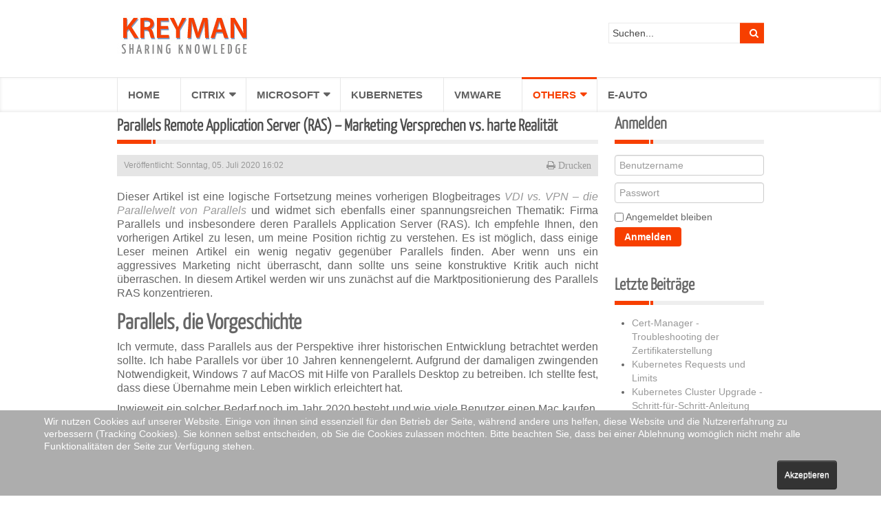

--- FILE ---
content_type: text/html; charset=utf-8
request_url: https://www.kreyman.de/index.php/others/parallels/193-parallels-remote-application-server-ras-marketing-versprechen-vs-harte-realitaet
body_size: 16248
content:
<!DOCTYPE html>
<!--[if lt IE 7]>      <html prefix="og: http://ogp.me/ns#" class="no-js lt-ie9 lt-ie8 lt-ie7"  lang="de-de"> <![endif]-->
<!--[if IE 7]>         <html prefix="og: http://ogp.me/ns#" class="no-js lt-ie9 lt-ie8"  lang="de-de"> <![endif]-->
<!--[if IE 8]>         <html prefix="og: http://ogp.me/ns#" class="no-js lt-ie9"  lang="de-de"> <![endif]-->
<!--[if gt IE 8]><!--> <html prefix="og: http://ogp.me/ns#" class="no-js" lang="de-de"> <!--<![endif]-->
    <head>
        <meta http-equiv="X-UA-Compatible" content="IE=edge,chrome=1">
        <base href="https://www.kreyman.de/index.php/others/parallels/193-parallels-remote-application-server-ras-marketing-versprechen-vs-harte-realitaet" />
	<meta http-equiv="content-type" content="text/html; charset=utf-8" />
	<meta name="keywords" content="Parallels RAS, Remote Application Server, Versprechen, Realität, Vergleich, Citrix, VMware, Alternative" />
	<meta name="viewport" content="width=device-width, initial-scale=1.0" />
	<meta name="description" content="Parallels Remote Application Server (RAS) – Marketing Versprechen vs. harte Realität:  Citrix oder Parallels RAS" />
	<meta name="generator" content="Joomla! - Open Source Content Management" />
	<title>Parallels Remote Application Server (RAS) – Marketing Versprechen vs. harte Realität</title>
	<link href="/templates/business_plan_ii/favicon.ico" rel="shortcut icon" type="image/vnd.microsoft.icon" />
	<link href="https://www.kreyman.de/index.php/component/search/?Itemid=452&amp;catid=40&amp;id=193&amp;format=opensearch" rel="search" title="Suchen Kreyman IT-Blog - Citrix - Microsoft - Kubernetes - Cloud" type="application/opensearchdescription+xml" />
	<link href="https://cdn.jsdelivr.net/npm/simple-line-icons@2.4.1/css/simple-line-icons.css" rel="stylesheet" type="text/css" />
	<link href="/components/com_k2/css/k2.css?v=2.10.3&b=20200429" rel="stylesheet" type="text/css" />
	<link href="/plugins/system/jce/css/content.css?627d7cafbe20de274466b3689f3062e3" rel="stylesheet" type="text/css" />
	<link href="/plugins/system/jcemediabox/css/jcemediabox.css?1d12bb5a40100bbd1841bfc0e498ce7b" rel="stylesheet" type="text/css" />
	<link href="/plugins/system/jcemediabox/themes/standard/css/style.css?50fba48f56052a048c5cf30829163e4d" rel="stylesheet" type="text/css" />
	<link href="/templates/business_plan_ii/css/bootstrap.min.css" rel="stylesheet" type="text/css" />
	<link href="/templates/business_plan_ii/css/bootstrap-responsive.min.css" rel="stylesheet" type="text/css" />
	<link href="/plugins/system/helix/css/font-awesome.css" rel="stylesheet" type="text/css" />
	<link href="/plugins/system/helix/css/mobile-menu.css" rel="stylesheet" type="text/css" />
	<link href="/templates/business_plan_ii/css/template.css" rel="stylesheet" type="text/css" />
	<link href="/templates/business_plan_ii/css/gallery.css" rel="stylesheet" type="text/css" />
	<link href="/templates/business_plan_ii/css/animate.css" rel="stylesheet" type="text/css" />
	<link href="/templates/business_plan_ii/css/presets/preset1.css" rel="stylesheet" type="text/css" />
	<link href="/templates/business_plan_ii/css/custom.css" rel="stylesheet" type="text/css" />
	<link href="/plugins/system/cookiehint/css/style.css?627d7cafbe20de274466b3689f3062e3" rel="stylesheet" type="text/css" />
	<style type="text/css">
.container{max-width:940px}
#sp-header-wrapper{padding: 20px 0 !important; }

#sp-header-wrapper{padding: 20px 0 !important; }

#sp-main-body-wrapper{background: rgba(246, 180, 74, 0) !important; }

#sp-header-wrapper{padding: 20px 0 !important; }

#sp-main-body-wrapper{background: rgba(246, 180, 74, 0) !important; }

#sp-footer-wrapper{background: rgb(43, 44, 44) !important; padding: 30px 0 !important; }
#redim-cookiehint-bottom {position: fixed; z-index: 99999; left: 0px; right: 0px; bottom: 0px; top: auto !important;}
	</style>
	<script type="application/json" class="joomla-script-options new">{"csrf.token":"785573bbd4a91e567146e8e605926fd2","system.paths":{"root":"","base":""},"system.keepalive":{"interval":840000,"uri":"\/index.php\/component\/ajax\/?format=json"}}</script>
	<script src="/media/jui/js/jquery.min.js?627d7cafbe20de274466b3689f3062e3" type="text/javascript"></script>
	<script src="/media/jui/js/jquery-noconflict.js?627d7cafbe20de274466b3689f3062e3" type="text/javascript"></script>
	<script src="/media/jui/js/jquery-migrate.min.js?627d7cafbe20de274466b3689f3062e3" type="text/javascript"></script>
	<script src="/media/k2/assets/js/k2.frontend.js?v=2.10.3&b=20200429&sitepath=/" type="text/javascript"></script>
	<script src="/media/jui/js/bootstrap.min.js?627d7cafbe20de274466b3689f3062e3" type="text/javascript"></script>
	<script src="/plugins/system/jcemediabox/js/jcemediabox.js?0c56fee23edfcb9fbdfe257623c5280e" type="text/javascript"></script>
	<script src="/plugins/system/helix/js/jquery-noconflict.js" type="text/javascript"></script>
	<script src="/plugins/system/helix/js/modernizr-2.6.2.min.js" type="text/javascript"></script>
	<script src="/templates/business_plan_ii/js/helix.core.js" type="text/javascript"></script>
	<script src="/plugins/system/helix/js/menu.js" type="text/javascript"></script>
	<script src="/templates/business_plan_ii/js/jquery.touchSwipe.min.js" type="text/javascript"></script>
	<script src="/templates/business_plan_ii/js/jquery.isotope.min.js" type="text/javascript"></script>
	<script src="/templates/business_plan_ii/js/wow.js" type="text/javascript"></script>
	<script src="/media/system/js/core.js?627d7cafbe20de274466b3689f3062e3" type="text/javascript"></script>
	<!--[if lt IE 9]><script src="/media/system/js/polyfill.event.js?627d7cafbe20de274466b3689f3062e3" type="text/javascript"></script><![endif]-->
	<script src="/media/system/js/keepalive.js?627d7cafbe20de274466b3689f3062e3" type="text/javascript"></script>
	<script type="text/javascript">
jQuery(function($){ initTooltips(); $("body").on("subform-row-add", initTooltips); function initTooltips (event, container) { container = container || document;$(container).find(".hasTooltip").tooltip({"html": true,"container": "body"});} });JCEMediaBox.init({popup:{width:"",height:"",legacy:0,lightbox:0,shadowbox:0,resize:1,icons:1,overlay:1,overlayopacity:0.8,overlaycolor:"#000000",fadespeed:500,scalespeed:500,hideobjects:0,scrolling:"fixed",close:2,labels:{'close':'Close','next':'Next','previous':'Previous','cancel':'Cancel','numbers':'{$current} of {$total}'},cookie_expiry:"",google_viewer:0},tooltip:{className:"tooltip",opacity:0.8,speed:150,position:"br",offsets:{x: 16, y: 16}},base:"/",imgpath:"plugins/system/jcemediabox/img",theme:"standard",themecustom:"",themepath:"plugins/system/jcemediabox/themes",mediafallback:0,mediaselector:"audio,video"});spnoConflict(function($){

					function mainmenu() {
						$('.sp-menu').spmenu({
							startLevel: 0,
							direction: 'ltr',
							initOffset: {
								x: 0,
								y: 0
							},
							subOffset: {
								x: 0,
								y: 0
							},
							center: 0
						});
			}

			mainmenu();

			$(window).on('resize',function(){
				mainmenu();
			});


			});
	</script>

                  <!-- Global site tag (gtag.js) - Google Analytics -->
          <script async src="https://www.googletagmanager.com/gtag/js?id=UA-12014565-1"></script>
           <script>
             window.dataLayer = window.dataLayer || [];
             function gtag(){dataLayer.push(arguments);}
             gtag('js', new Date());
             gtag('config', 'UA-12014565-1');
			 ga('set', 'anonymizeIp', true);
           </script>
	<meta name="google-site-verification" content="khnYH2hIOJex5wmW9Kuns6atIIE9Wzaa_DDcIJ7R53c" />
    
</head>
    <body  class="article subpage  ltr preset1 menu-parallels responsive bg hfeed clearfix">
		<div class="row-offcanvas row-offcanvas-left">
			<div>
				<div class="body-innerwrapper">
				<!--[if lt IE 8]>
				<div class="chromeframe alert alert-danger" style="text-align:center">You are using an <strong>outdated</strong> browser. Please <a target="_blank" href="http://browsehappy.com/">upgrade your browser</a> or <a target="_blank" href="http://www.google.com/chromeframe/?redirect=true">activate Google Chrome Frame</a> to improve your experience.</div>
				<![endif]-->
				<header id="sp-header-wrapper" 
                class=" "><div class="container"><div class="row-fluid" id="header">
<div id="sp-logo" class="span6"><div class="logo-wrapper"><a href="/"><img alt="" class="image-logo" src="/images/Bilder_for_Site/logo.jpg" /></a></div></div>

<div id="sp-menu-user" class="span6">
<div class="search pull-right input-append ">
    <form action="/index.php/others/parallels" method="post" class="form-inline">
    		<input name="searchword" id="mod-search-searchword" type="text" value="Suchen..."  onblur="if (this.value=='') this.value='Suchen...';" onfocus="if (this.value=='Suchen...') this.value='';" />    	<input type="hidden" name="task" value="search" />
    	<input type="hidden" name="option" value="com_search" />
    	<input type="hidden" name="Itemid" value="0" />
		<button class="button btn btn-primary" onclick="this.form.searchword.focus();"><i class="icon-search"></i></button>    </form>
</div>
</div>
</div></div></header><section id="sp-menu-wrapper" 
                class=" "><div class="container"><div class="row-fluid" id="menu">
<div id="sp-menu" class="span12">	


			<div id="sp-main-menu" class="visible-desktop">
				<ul class="sp-menu level-0"><li class="menu-item first"><a href="https://www.kreyman.de/" class="menu-item first" ><span class="menu"><span class="menu-title">Home</span></span></a></li><li class="menu-item parent "><a href="/index.php/citrix" class="menu-item parent " ><span class="menu"><span class="menu-title">Citrix</span></span></a><div class="sp-submenu"><div class="sp-submenu-wrap"><div class="sp-submenu-inner clearfix" style="width: 200px;"><div class="megacol col1 first" style="width: 200px;"><ul class="sp-menu level-1"><li class="menu-item first"><a href="/index.php/citrix/citrix-xendesktop-xenapp-server" class="menu-item first" ><span class="menu"><span class="menu-title">XenDesktop</span></span></a></li><li class="menu-item"><a href="/index.php/citrix/session-recording" class="menu-item" ><span class="menu"><span class="menu-title">Session Recording</span></span></a></li><li class="menu-item"><a href="/index.php/citrix/sonstige-citrix-komponenten" class="menu-item" ><span class="menu"><span class="menu-title">Sonstiges</span></span></a></li><li class="menu-item"><a href="/index.php/citrix/citrix-provisioning-services" class="menu-item" ><span class="menu"><span class="menu-title">PVS</span></span></a></li><li class="menu-item"><a href="/index.php/citrix/citrix-workspace-environment-management-user-profile-manager" class="menu-item" ><span class="menu"><span class="menu-title">WEM - UPM</span></span></a></li><li class="menu-item"><a href="/index.php/citrix/sql-database-for-citrix" class="menu-item" ><span class="menu"><span class="menu-title">SQL for Citrix</span></span></a></li><li class="menu-item"><a href="/index.php/citrix/app-layering" class="menu-item" ><span class="menu"><span class="menu-title">App Layering</span></span></a></li><li class="menu-item"><a href="/index.php/citrix/citrix-russian-blog" class="menu-item" ><span class="menu"><span class="menu-title">по-русски</span></span></a></li><li class="menu-item last"><a href="/index.php/citrix/citrix-netscaler" class="menu-item last" ><span class="menu"><span class="menu-title">NetScaler</span></span></a></li></ul></div></div></div></div></li><li class="menu-item parent "><a href="/index.php/microsoft" class="menu-item parent " ><span class="menu"><span class="menu-title">Microsoft</span></span></a><div class="sp-submenu"><div class="sp-submenu-wrap"><div class="sp-submenu-inner clearfix" style="width: 200px;"><div class="megacol col1 first" style="width: 200px;"><ul class="sp-menu level-1"><li class="menu-item first"><a href="/index.php/microsoft/rdp-remotefx" class="menu-item first" ><span class="menu"><span class="menu-title">RDP - RemoteFX</span></span></a></li><li class="menu-item"><a href="/index.php/microsoft/scom-system-center-opeation-manager" class="menu-item" ><span class="menu"><span class="menu-title">SCOM</span></span></a></li><li class="menu-item"><a href="/index.php/microsoft/app-v-microsoft-application-virtualization" class="menu-item" ><span class="menu"><span class="menu-title">App-V</span></span></a></li><li class="menu-item last"><a href="/index.php/microsoft/ms-sonstiges" class="menu-item last" ><span class="menu"><span class="menu-title">MS-Sonstiges</span></span></a></li></ul></div></div></div></div></li><li class="menu-item"><a href="/index.php/kubernetes" class="menu-item" ><span class="menu"><span class="menu-title">Kubernetes</span></span></a></li><li class="menu-item"><a href="/index.php/vmware" class="menu-item" ><span class="menu"><span class="menu-title">VMware</span></span></a></li><li class="menu-item active parent "><a href="/index.php/others" class="menu-item active parent " ><span class="menu"><span class="menu-title">Others</span></span></a><div class="sp-submenu"><div class="sp-submenu-wrap"><div class="sp-submenu-inner clearfix" style="width: 200px;"><div class="megacol col1 first" style="width: 200px;"><ul class="sp-menu level-1"><li class="menu-item first"><a href="/index.php/others/splunk" class="menu-item first" ><span class="menu"><span class="menu-title">Splunk</span></span></a></li><li class="menu-item active"><a href="/index.php/others/parallels" class="menu-item active" ><span class="menu"><span class="menu-title">Parallels</span></span></a></li><li class="menu-item"><a href="/index.php/others/linux-kubernetes" class="menu-item" ><span class="menu"><span class="menu-title">Linux - Ansible</span></span></a></li><li class="menu-item last"><a href="/index.php/others/cloud-microsoft-azure-aws-amazon-web-services" class="menu-item last" ><span class="menu"><span class="menu-title">Cloud</span></span></a></li></ul></div></div></div></div></li><li class="menu-item last"><a href="/index.php/e-auto" class="menu-item last" ><span class="menu"><span class="menu-title">E-Auto</span></span></a></li></ul>        
			</div>  	
			
			<button type="button" class="hidden-desktop btn btn-primary vina-menu" data-toggle="offcanvas" style=""><i class="icon-align-justify"></i></button>
						
			</div>
</div></div></section><section id="sp-main-body-wrapper" 
                class=" "><div class="container"><div class="row-fluid" id="main-body">
<div id="sp-message-area" class="span9"><section id="sp-component-area-wrapper" 
                class=" "><div class="row-fluid" id="component-area">
<div id="sp-position-2" class="span12"><section id="sp-component-wrapper"><div id="sp-component"><div id="system-message-container">
	</div>

<article class="item-page post-193 post hentry status-publish category-parallels-ras ">
 
	 
	 
		<header class="entry-header">
					<h1 class="entry-title page-header">
									<a href="/index.php/others/parallels/193-parallels-remote-application-server-ras-marketing-versprechen-vs-harte-realitaet">
				Parallels Remote Application Server (RAS) – Marketing Versprechen vs. harte Realität</a>
						</h1>
			<div class="modhdg1">
				<div class="modhdg2">
					<div class="modhdg3"></div>
				</div>
			</div>
			
	</header>
			
	
		
	<div class="entry-meta muted clearfix">
						
			
				
							
							<time class="publish-date" datetime="2020-07-05 16:02:48" pubdate="pubdate">
				Veröffentlicht: Sonntag, 05. Juli 2020 16:02			</time>
			
				
								
					
				
							<ul class="unstyled actions">
												<li class="print-icon"> <a href="/index.php/others/parallels/193-parallels-remote-application-server-ras-marketing-versprechen-vs-harte-realitaet?tmpl=component&amp;print=1&amp;layout=default" title="Eintrag ausdrucken < Parallels Remote Application Server (RAS) – Marketing Versprechen vs. harte Realität >" onclick="window.open(this.href,'win2','status=no,toolbar=no,scrollbars=yes,titlebar=no,menubar=no,resizable=yes,width=640,height=480,directories=no,location=no'); return false;" rel="nofollow">	Drucken</a> </li>
																			</ul>
		 		
			</div>
		
	<section class="entry-content media"> 
																					<p style="text-align: justify;"><span style="font-size: 12pt;">Dieser Artikel ist eine logische Fortsetzung meines vorherigen Blogbeitrages <a href="/index.php/others/parallels/190-vdi-vs-vpn-die-parallelwelt-von-parallels-vorteile-nachteile"><em>VDI vs. VPN – die Parallelwelt von Parallels</em></a> und widmet sich ebenfalls einer spannungsreichen Thematik: Firma Parallels und insbesondere deren Parallels Application Server (RAS). Ich empfehle Ihnen, den vorherigen Artikel zu lesen, um meine Position richtig zu verstehen. Es ist möglich, dass einige Leser meinen Artikel ein wenig negativ gegenüber Parallels finden. Aber wenn uns ein aggressives Marketing nicht überrascht, dann sollte uns seine konstruktive Kritik auch nicht überraschen. In diesem Artikel werden wir uns zunächst auf die Marktpositionierung des Parallels RAS konzentrieren.</span></p>
 
<h2>Parallels, die Vorgeschichte</h2>
<p style="text-align: justify;"><span style="font-size: 12pt;">Ich vermute, dass Parallels aus der Perspektive ihrer historischen Entwicklung betrachtet werden sollte. Ich habe Parallels vor über 10 Jahren kennengelernt. Aufgrund der damaligen zwingenden Notwendigkeit, Windows 7 auf MacOS mit Hilfe von Parallels Desktop zu betreiben. Ich stellte fest, dass diese Übernahme mein Leben wirklich erleichtert hat.</span></p>
<p style="text-align: justify;"><span style="font-size: 12pt;">Inwieweit ein solcher Bedarf noch im Jahr 2020 besteht und wie viele Benutzer einen Mac kaufen, um Windows darauf zu verwenden, entzieht sich meiner Kenntnis. In diesem Marktsegment konkurriert <a href="https://www.cyberport.de/angebote/kaufberatung/apple/parallels-desktop.html">Parallels Desktop</a> mit <a href="https://store-de.vmware.com/vmware-fusion-11-5-pro-5223184900.html">VMware Fusion</a> und dem kostenlosen Oracle-Produkt <a href="https://www.virtualbox.org/wiki/Downloads">VirtualBox</a>.</span></p>
<p style="text-align: justify;"><span style="font-size: 12pt;">Im Zusammenhang mit unserer Aufzählung ist nur die Übernahme von maltesischen Unternehmen <a href="https://en.wikipedia.org/wiki/2X_Software"><em>2X Software</em></a> durch Parallels im Jahr 2015 von Interesse. Im Jahr 2018 wurde Parallels selbst durch <a href="https://www.corel.com/de/">Corel</a> übernommen, was seine Geschäftstätigkeit in keiner Weise beeinträchtigte. Bereits im Jahr 2019 hörte Corel auf, als unabhängiges Unternehmen zu existieren, da sie vom <a href="http://www.kkr.com/">Investmentfonds KKR</a> gekauft wurde.</span></p>
<p style="text-align: justify;"><span style="font-size: 12pt;">Wenn wir nur das Parallels-Portfolio betrachten, sehen wir, dass alle Produkte mit Ausnahme von RAS (Remote Application Server) sich ausschließlich an Nutzer von MacOS- richten, sowohl private als auch geschäftliche. In diesem Segment ist Parallels der klare Marktführer. Weiterhin befasst sich dieser Artikel ausschließlich mit Parallels RAS.</span></p>
<p style="text-align: justify;"><span style="font-size: 12pt;">Vor über sechs Jahren stieß ich auf den ursprünglichen Entwickler / Hersteller von Parallels RAS, damals noch <a href="https://en.wikipedia.org/wiki/2X_Software"><em>2X Software</em></a>*.&nbsp; Zu der Zeit interessierte ich mich für die Hersteller von MDM (Mobile Device Management)-Lösungen. Die erste Zeile auf der Seite <em>"About 2X Software *"</em> begann mit einem Satz: <em>“2X Software is a global leader in virtual application and mobile device management&nbsp;solutions.” </em>(*Das Unternehmen bot seinen Kunden nur zwei Produkte an: 2X RAS und 2X MDM).</span></p>
<p style="text-align: justify;"><span style="font-size: 12pt;">Ich war etwas verblüfft über den Mut einer solchen Behauptung. Unter der Annahme, dass es nur zwei echte Marktführer gibt, AirWatch und MobileIron, musste ich sogar den Bericht <em>Gartner Magic Quadrant - Unified Endpoint Management</em> lesen. Aber 2X Software stand nicht auf der Liste der führenden MDM-Hersteller, es wurde überhaupt nicht im Gartner-Bericht erwähnt.</span></p>
<p style="text-align: justify;"><span style="font-size: 12pt;">Ich habe volles Verständnis dafür, wenn sich jemand Napoleon nennt, muss man gar nicht versuchen, diese Person vom Gegenteil zu überzeugen, sondern ignorieren, oder besser Mitleid zeigen.&nbsp; Vielleicht irre ich mich, aber selbst bei der Eigenwerbung kann man doch nicht so realitätsfern sein.</span></p>
<p>&nbsp;</p>
<h2>Parallels RAS – Bekanntschaftsgrad und tatsächliche Marktanteile</h2>
<p style="text-align: justify;"><span style="font-size: 12pt;">Möglicherweise <span style="font-size: 12pt;">gehört&nbsp;</span>die Diskussion&nbsp;über die Markanteile zu den schwierigsten Themen für jeden IT- Hersteller, da es keine wirklich, effektiven Methoden zur unabhängigen Bewertung gibt.</span></p>
<p style="text-align: justify;"><span style="font-size: 12pt;">Dasselbe gilt für die Popularität/Beliebtheit unter IT-Profis. Als unabhängige Quelle schlage ich vor, fünf Berichte zu berücksichtigen, die von zwei unabhängigen Organisationen erstellt wurden:</span></p>
<p style="text-align: justify;"><span style="font-size: 12pt;"><strong>1. </strong><strong>IDC (International Data Corporation).</strong> In diesem Fall werden zwei Jahresberichte <a href="https://www.idc.com/promo/idcmarketscape">IDC MarketScape</a>&nbsp; miteinander vergleichen:</span></p>
<ul>
<li style="text-align: justify;"><span style="font-size: 12pt;">IDC MarketScape: <a href="https://blogs.vmware.com/euc/2016/11/idc-vcc-marketscape-horizon-vdi.html" target="_blank" rel="noopener">Worldwide Virtual Client Computing Software <strong>2016</strong> Vendor Assessment</a></span></li>
<li style="text-align: justify;"><span style="font-size: 12pt;">IDC MarketScape: <a href="https://blogs.vmware.com/euc/2020/03/idc-marketscape-report-virtual-client-computing.html" target="_blank" rel="noopener">Worldwide Virtual Client Computing <strong>2019 - 2020</strong> Vendor Assessment</a></span></li>
</ul>
<p>&nbsp;</p>
<table>
<tbody>
<tr>
<td style="text-align: center;"><strong>IDC MarketScape 2016</strong></td>
<td style="text-align: center;"><strong>IDC MarketScape 2019 - 2020</strong></td>
</tr>
<tr>
<td>&nbsp;<img src="/images/RAS/IDC-VCC-2016.JPG" alt="IDC VCC 2016" width="397" height="350" style="display: block; margin-left: auto; margin-right: auto;" /></td>
<td>&nbsp;<img src="/images/RAS/IDC-VCC-2019.JPG" alt="IDC VCC 2019" width="376" height="350" style="display: block; margin-left: auto; margin-right: auto;" /></td>
</tr>
<tr>
<td style="text-align: center;">&nbsp;<em>Source: IDC MarketScape 2016,&nbsp;Robert Young,&nbsp;David Laing</em></td>
<td style="text-align: center;">&nbsp;<em>Source: IDC MarketScape 2019,&nbsp;Shannon Kalvar</em></td>
</tr>
</tbody>
</table>
<p>&nbsp;</p>
<p style="text-align: justify;"><span style="font-size: 12pt;">Die Diagramme zeigen deutlich, dass sich die Position von Parallels in den letzten vier Jahren erheblich verändert hat, und zwar nicht in eine positive Richtung.</span></p>
<p style="text-align: justify;"><span style="font-size: 12pt;">Im Jahr 2016 kam Parallels in der Gruppe <em>Major Players</em> nahe an die Leaders-Gruppe heran, aber vier Jahre später lag Parallels hinter ihnen zurück und näherte sich der Contenders-Gruppe. Können wir hier über Erfolg sprechen?</span></p>
<p style="text-align: justify;"><span style="font-size: 12pt;"><strong>2. VDI like a PRO.</strong> In diesem Fall handelt es sich um einen Bericht, der von drei anerkannten Experten auf dem Gebiet der EUC erstellt wurde.</span></p>
<p style="text-align: justify;"><span style="font-size: 12pt;">Der Bericht wurde auf Basis einer öffentlichen Internet-Umfrage unter einer relativ großen Anzahl von Teilnehmern (2018 - 750, 2019 - 582, 2020 - 695) erstellt.</span></p>
<ul style="text-align: justify;">
<li><span style="font-size: 12pt;"><a href="https://vdilikeapro.com/press-release-vdi-like-a-pro-announcing-the-state-of-vdi-and-sbc-union-survey-2017-report/" target="_self">State of the VDI and SBC union 2017 - Authors: Ruben Spruijt and Mark Plettenberg</a></span></li>
<li><span style="font-size: 12pt;"><a href="https://vdilikeapro.com/report-state-of-the-euc-2018-survey-results/" target="_blank" rel="noopener">End User Computing State of the Union 2018 - Authors: Ruben Spruijt and Mark Plettenberg</a></span></li>
<li><span style="font-size: 12pt;"><a href="https://vdilikeapro.com/announcing-the-state-of-euc-2019/" target="_blank" rel="noopener">End User Computing State of the Union 2019 - Authors: Ruben Spruijt, Christiaan Brinkhoff and Mark Plettenberg</a></span></li>
<li><span style="font-size: 12pt;"><a href="https://vdilikeapro.com/state-of-euc-2020-report-download/" target="_blank" rel="noopener">End User Computing State of the Union 2020 - Authors: Ruben Spruijt, Christiaan Brinkhoff and Mark Plettenberg</a></span></li>
</ul>
<p style="text-align: justify;"><span style="font-size: 12pt;">Während der Umfrage wurden unter anderem die folgenden Fragen gestellt:</span></p>
<ul style="text-align: justify;">
<li><span style="font-size: 12pt;">2018 – 2019 - <em>Welche VDI-Lösung wird derzeit in Ihrer lokalen Infrastruktur verwendet?</em></span></li>
<li><span style="font-size: 12pt;">2018 – 2019 - <em>Welche SBC-Lösung wird derzeit in Ihrer lokalen Infrastruktur eingesetzt?</em></span></li>
<li><span style="font-size: 12pt;">2020 - <em>Welche SBC- und VDI-Lösung wird derzeit in Ihrer lokalen Infrastruktur eingesetzt?</em></span>&nbsp;</li>
</ul>
<p style="text-align: center;">&nbsp;</p>
<table style="margin-left: auto; margin-right: auto;">
<tbody>
<tr>
<td style="border: 1px solid #f73f00; text-align: center;">
<p><strong><span style="font-size: 10pt;">&nbsp;Jahr</span></strong></p>
</td>
<td style="border: 1px solid #f73f00; text-align: center;">
<p><strong>&nbsp;Parallels RAS - SBC&nbsp;</strong></p>
</td>
<td style="border: 1px solid #f73f00; text-align: center;">
<p><strong><span style="font-size: 10pt;">&nbsp;Parallels RAS - VDI&nbsp;</span></strong></p>
</td>
<td style="border: 1px solid #f73f00; text-align: center;">
<p><strong><span style="font-size: 10pt;">&nbsp;Citrix SBC&nbsp;</span></strong></p>
</td>
<td style="border: 1px solid #f73f00; text-align: center;">
<p><strong><span style="font-size: 10pt;">&nbsp;Citrix VDI&nbsp;</span></strong></p>
</td>
<td style="border: 1px solid #f73f00; text-align: center;"><strong>VMware </strong><br /><strong>&nbsp;Horizon SBC&nbsp;</strong></td>
<td style="border: 1px solid #f73f00; text-align: center;"><strong>&nbsp;VMware </strong><br /><strong>&nbsp;Horizon VDI&nbsp;</strong></td>
</tr>
<tr>
<td style="border: 1px solid #f73f00; text-align: center;"><span style="font-size: 12pt;">&nbsp;2017&nbsp;</span></td>
<td style="border: 1px solid #f73f00; text-align: center;"><span style="font-size: 12pt;">nicht erwähnt</span></td>
<td style="border: 1px solid #f73f00; text-align: center;"><span style="font-size: 12pt;">nicht erwähnt</span></td>
<td style="border: 1px solid #f73f00; text-align: center;">70,64 %</td>
<td style="border: 1px solid #f73f00; text-align: center;">&nbsp;51,25 %</td>
<td style="border: 1px solid #f73f00; text-align: center;">&nbsp;8,33 %</td>
<td style="border: 1px solid #f73f00; text-align: center;">&nbsp;25,43 %</td>
</tr>
<tr>
<td style="border: 1px solid #f73f00; text-align: center;"><span style="font-size: 12pt;">&nbsp;2018&nbsp;</span></td>
<td style="border: 1px solid #f73f00; text-align: center;"><span style="font-size: 12pt;">0,18 %</span></td>
<td style="border: 1px solid #f73f00; text-align: center;"><span style="font-size: 12pt;">0,23 %</span></td>
<td style="border: 1px solid #f73f00; text-align: center;">64,53&nbsp;%</td>
<td style="border: 1px solid #f73f00; text-align: center;">&nbsp;57,53 %</td>
<td style="border: 1px solid #f73f00; text-align: center;">&nbsp;16,75 %</td>
<td style="border: 1px solid #f73f00; text-align: center;">&nbsp;27,17 %</td>
</tr>
<tr>
<td style="border: 1px solid #f73f00; text-align: center;"><span style="font-size: 12pt;">&nbsp;2019*&nbsp;</span></td>
<td style="border: 1px solid #f73f00; text-align: center;"><span style="font-size: 12pt;">&nbsp;4,38 %</span></td>
<td style="border: 1px solid #f73f00; text-align: center;"><span style="font-size: 12pt;">1,99 %</span></td>
<td style="border: 1px solid #f73f00; text-align: center;">52,83&nbsp;%</td>
<td style="border: 1px solid #f73f00; text-align: center;">50,29 %&nbsp;</td>
<td style="border: 1px solid #f73f00; text-align: center;">&nbsp;15,66 %</td>
<td style="border: 1px solid #f73f00; text-align: center;">&nbsp;30,11 %</td>
</tr>
<tr>
<td style="border: 1px solid #f73f00; text-align: center;"><span style="font-size: 12pt;">2020</span></td>
<td style="border: 1px solid #f73f00; text-align: center;"><span style="font-size: 12pt;">0 %&nbsp;</span></td>
<td style="border: 1px solid #f73f00; text-align: center;"><span style="font-size: 12pt;">0 %</span></td>
<td colspan="2" style="border: 1px solid #f73f00; text-align: center;">&nbsp;&nbsp;56,64 %</td>
<td colspan="2" style="border: 1px solid #f73f00; text-align: center;">16,18 %&nbsp;&nbsp;</td>
</tr>
<tr>
<td colspan="7" style="border: 1px solid #f73f00;">&nbsp;* Kleine Anmerkung: Im Jahr 2019 gab es deutlich weniger Umfrageteilnehmer&nbsp;&nbsp;</td>
</tr>
<tr>
<td colspan="7" style="border: 1px solid #f73f00;">&nbsp;SBC - Server-based Computing, VDI - Virtual Desktop Infrastructure</td>
</tr>
</tbody>
</table>
<p style="text-align: center;"><em>Source: </em>&nbsp;<a href="https://vdilikeapro.com/">vdilikeapro.com</a></p>
<p style="text-align: justify;"><span style="font-size: 12pt;">Ich nehme an, Sie sind ebenso überrascht wie ich. Wie eine solche Entwicklung überhaupt möglich wurde? Wie konnte Parallels im Jahr 2019 eine so erstaunliche Popularität erreichen und im Jahr 2020 auf null sinken?</span></p>
<p style="text-align: justify;"><span style="font-size: 12pt;">Wie es zu einer gravierenden Veränderung kommen könnte, kann eine kleine reale Geschichte erzählen: Die Frau eines Freundes von mir eröffnete einen Kosmetiksalon und ich wurde gebeten, ihn in sozialen Netzwerken positiv zu bewerten, was ich auch tat...&nbsp; Nach einer Weile hatte die Salonseite eine beachtliche Menge positiven Feedbacks.</span></p>
<p style="text-align: justify;"><span style="font-size: 12pt;">Im Jahr 2019 war Parallels neben Bitdefender einer der beiden Sponsoren des Berichts. Die Tatsache des Sponsorings ist an sich kein Problem, aber wir wollen Sponsoring nicht mit Wohltätigkeit verwechseln. Sponsoring beinhaltet Investitionen und deren Rückgabe in einer anderen Form.</span></p>
<h3>Die statistische Information ist kein Rosinenpicken</h3>
<p style="text-align: justify;"><span style="font-size: 12pt;">Die Information aus der oberen Tabelle wird gerne von Parallels genutzt, um den Rückgang der Citrix Markanteile zu verdeutlichen (der Rückgang ist real und lässt sich nicht wegdiskutieren). Dabei wird es auf zwei Bereiche und zwei jahresabschnitte hingewiesen: -&nbsp;<em>„Citrix im Bereich SBC von 2017 bis 2019 um 18% und im Bereich VDI von 2018 bis 2019 um 7,4% zurückgegangen“</em></span></p>
<p style="text-align: justify;"><span style="font-size: 12pt;">Was wäre eine statistische Manipulation? z.B. wenn jemand aus der statistischen Information nur die passenden Zahlen hervorhebt. Es wäre fair immer die gleichen Zeitabschnitte miteinander zu vergleichen und nicht nur die passende:</span></p>
<table style="float: left;">
<tbody>
<tr>
<td style="border: 1px solid #f73f00; text-align: center;"><span style="font-size: 10pt;">&nbsp;Citrix SBC&nbsp;</span></td>
<td style="border: 1px solid #f73f00; text-align: center;"><span style="font-size: 10pt;">&nbsp;2017 - 2019&nbsp;</span></td>
<td style="border: 1px solid #f73f00; text-align: center;"><span style="font-size: 10pt;">&nbsp;<strong>- 17,81 %&nbsp;</strong></span></td>
</tr>
<tr>
<td style="border: 1px solid #f73f00; text-align: center;"><span style="font-size: 10pt;">Citrix VDI</span></td>
<td style="border: 1px solid #f73f00; text-align: center;"><span style="font-size: 10pt;">2017 - 2019</span></td>
<td style="border: 1px solid #f73f00; text-align: center;"><span style="font-size: 10pt;"><strong>- 0,96 %&nbsp;</strong></span></td>
</tr>
</tbody>
</table>
<p>&nbsp;</p>
<p>&nbsp;&nbsp;</p>
<p>&nbsp;</p>
<p>Ob Citrix wirklich „schlecht“ geht, macht unteres Bild deutlich…</p>
<p><img src="/images/RAS/Citrix_Financial_Highlight_1Q_2020.jpg" alt="Citrix Financial Highlight 1Q 2020" width="690" height="337" style="border: 1px solid #666666;" /></p>
<p style="text-align: center;">Quelle: Citrix <a href="https://s22.q4cdn.com/874061068/files/doc_presentations/2020/May'20-General-Deck-vFinal.pdf" target="_blank" rel="noopener">Financial and Business Overview, May 2020</a></p>
<p>&nbsp;</p>
<h2>Parallels RAS - Marktpositionierung</h2>
<p style="text-align: justify;"><span style="font-size: 12pt;">Was die Positionierung des Produkts auf dem Markt betrifft, die ist etwas ungewöhnlich. Wenn Sie die Materialien (Blogbeiträge) auf der Parallels RAS-Seite lesen, werden Sie wahrscheinlich von den ständigen einseitigen Vergleichen von Parallels RAS mit Citrix überrascht sein. Übrigens, warum ausschließlich Citrix und nicht VMware? Möglicherweise erkennt Parallels Citrix als den realen Marktführer, den sie zu erreichen versuchen?</span></p>
<p style="text-align: justify;"><span style="font-size: 12pt;">Wenn wir uns die erwähnten Berichte ansehen, wird es schwierig sein, ein anderes führendes Produkt, nämlich VMware Horizon, nicht zu bemerken. Oder ist Parallels RAS besser als Citrix, aber schlechter als VMware Horizon?</span></p>
<p style="text-align: justify;"><span style="font-size: 12pt;">Und warum wird nicht erklärt, aus welchem Grund ein Microsoft RDS*-Kunde, der zu einer bestehenden, typischerweise kleinen und kostengünstigen RDS-Infrastruktur noch ein Parallels Abo abschließen soll? (*RDS ist die Basis für Citrix CVAD, VMware Horizon und Parallels RAS) Der bestehende Vergleich Parallels mit Microsoft sieht nicht überzeugend aus.</span></p>
<p style="text-align: justify;"><span style="font-size: 12pt;">In der Vergangenheit habe ich Citrix mit dem Auto Tuning verglichen, um den Kunden grob zu erklären was Citrix (Metaframe / Presentation Server / XenApp) eigentlich ist. Beginnen wir mit der Tatsache, dass alle oben genannten Produkte die gleiche grundlegende Aufgabe erfüllen. Die Übertragung des Bildschirminhaltes eines im Rechenzentrum laufenden Systems (HSD und/oder VDI) auf das Gerät eines Benutzers. Dabei sollte die Entfernung vom Benutzer zum Rechenzentrum keine negativen Auswirkungen auf die Qualität seiner Arbeit haben. Daher sind die Übertragungsprotokolle zur Bereitstellung des Remotezugriffes das Schlüsselelement. Wenn wir zu unserem Vergleich mit dem Auto Tuning zurückkehren, ist Microsoft RDP unsere gute Grundausstattung, welche sich mit jeder neuen Version verbessert. Citrix HDX oder VMware Blast Extreme, - ist unser hochwertiges, seriöses Tuning. Wenn wir über Tuning sprechen, kann es sehr unterschiedlich sein. Ein hochwertiges Tuning ändert die wichtige Basisparameter, wie z.B. Motor, Fahrwerk, Bremssystem usw. Solche Marken wie Brabus, Alpina, Carlsson sind wahrscheinlich die prominenteste Bespiele für ein seriöses, hochwertiges Tuning. &nbsp;Man könnte aber auch in „die Werkstatt um die Ecke“ besuchen um dort für einen relativ geringen Betrag die „Veredelung“ der Grundausstattung vorzunehmen. Es ist möglich, dass aus der "Werkstatt um die Ecke" mit der Zeit etwas Ernstes entstanden kann.</span></p>
<p style="text-align: justify;"><span style="font-size: 12pt;">Parallels RAS verfügt nicht über ein eigenes Datenübertragungsprotokoll, sondern verwendet die "Grundausstattung" von Microsoft RDP. Parallels RAS ist (basierend auf meiner ersten Produkt-Erfahrung) in erster Linie eine benutzerfreundlichere und relativ einfach zu bedienende Verwaltungskonsole für die RDS-Infrastruktur, wobei einige Microsoft-Komponenten durch ihre eigenen ersetzt werden. Ich muss aber ehrlich sagen, dass RDP immer besser wird und die Kommunikationskanäle immer effizienter. Daher wird der Vorteil von <a href="https://www.citrix.com/de-de/digital-workspace/hdx/">HDX</a> / <a href="https://docs.vmware.com/de/VMware-Horizon-7/7.4/horizon-architecture-planning/GUID-F64BAD49-78A0-44FE-97EA-76A56FD022D6.html">Blast Extreme</a> gegenüber RDP kein kritisches Argument mehr sein.</span></p>
<p>&nbsp;</p>
<h2>Über einige mutige Behauptungen</h2>
<p style="text-align: justify;"><span style="font-size: 12pt;">Ich denke, dass dieser Artikel nicht ganz geeignet wäre, eine detaillierte Diskussion über die Bereitstellung hier zu führen (dem Thema Architektur/<span style="font-size: 12pt;">Bereitstellung </span> wird ein eigener Artikel gewidmet sein). &nbsp;Außerdem, wenn wir den Aussagen auf der offiziellen Seite Glauben schenken würden, dann sind ein paar Minuten vollkommen ausreichen, um das Produkt zu implementieren: <em>- </em><em>„Installing and configuring Parallels RAS is simple and straightforward. </em><em>The default setup can create a fully functional environment in just a few minutes without requiring any training”</em>.</span></p>
<p style="text-align: justify;"><span style="font-size: 12pt;">Man stellt sich die Frage, um welche Art der Bereitstellung handelt es sich?</span></p>
<p style="text-align: justify;"><span style="font-size: 12pt;">Stellen wir uns vor, ein potenzieller Kunde hat die Testversion heruntergeladen und sich entschieden, die Produktinstallation ernster zu nehmen als "Next, Next, Finish", indem er den Installationsmodus "Benutzerdefiniert" (Custom) wählte:</span>&nbsp;</p>
<table>
<tbody>
<tr>
<td><a href="/images/RAS/Parallels_RAS_Install_Custom_01.JPG" class="jcepopup" title="Parallels RAS Install Custom" data-mediabox="1"><img src="/images/RAS/Parallels_RAS_Install_Custom_01.JPG" alt="Parallels RAS Install Custom 01" width="340" height="264" style="display: block; margin-left: auto; margin-right: auto;" /></a></td>
<td><a href="/images/RAS/Parallels_RAS_Install_Custom_02_F.jpg" class="jcepopup" title="Parallels RAS Install - Select Installation Type" data-mediabox="1" data-mediabox-title="Parallels RAS Install - Select Installation Type"><img src="/images/RAS/Parallels_RAS_Install_Custom_02_F.jpg" alt="Parallels RAS Install Custom 02" width="340" height="264" style="display: block; margin-left: auto; margin-right: auto;" /></a></td>
</tr>
</tbody>
</table>
<p>&nbsp;</p>
<p style="text-align: justify;"><span style="font-size: 12pt;">Beantworten Sie sich eine einfache Frage: welche Komponenten müssen zuerst installiert werden? Und vergessen Sie nicht, Sie haben nur ein paar Minuten Zeit?</span></p>
<p style="text-align: justify;"><span style="font-size: 12pt;">Selbstverständlich verstehe ich, dass dies alles Werbung ist und damit nicht unbedingt glaubhaft und wahr sein müsste. Außerdem in anderen Parallels-Dokumenten ist bereits von zwei oder drei Wochen vom PoC bis zum Roll-Out die Rede. Aber sollte Werbung so anders sein als die Realität?</span></p>
<p style="text-align: justify;"><span style="font-size: 12pt;">Das folgende Diagramm ist ein Beispiel für eine Parellels RAS - Architektur für 5.000 Benutzer (und eine mögliche Alternative). Ziemlich beeindruckend, nicht wahr? Download:&nbsp;<a href="https://download.parallels.com/ras/v17/docs/en_US/Parallels-RAS-5000-User-Load-and-Performance-Analysis.pdf?_gl=1*heg9r0*_gcl_aw*R0NMLjE1OTM2Nzg3MTEuQ2p3S0NBandpX2IzQlJBR0Vpd0FlbVBOVS1LcmNPRVVTOVJOQ19WNzdvWHpNZWlEQkh5bzZGdnhuY2p3TDVPNk1BUXhBOTdJNDdRWGNob0NlaVFRQXZEX0J3RQ.." target="_blank" rel="noopener">Parallels Remote Application Server - 5000 User Load and Performance Analysis</a></span></p>
<p><a href="/images/RAS/Parallels_RAS_Architecture_vs_Citrix_CVAD.png" class="jcepopup" title="Parallels RAS vs. Citrix CVAD - Architecture 5000 Users" data-mediabox="1"><img src="/images/RAS/Parallels_RAS_Architecture_vs_Citrix_CVAD.png" alt="Parallels RAS Architecture 5000 Users vs Citrix CVAD" width="690" height="449" /></a></p>
<p>&nbsp;</p>
<h3>Fazit zu einer Citrix, VMware-Alternative...</h3>
<p style="text-align: justify;"><span style="font-size: 12pt;">Liebe Parallels-Kollegen, vielleicht sollten Sie Ihr Produkt ein wenig realistischer einschätzen und nicht ständig versuchen über die Citrix „unbestreitbaren“ Mängel zu berichten? Wäre es nicht sinnvoll anstatt “<em>With Parallels Remote Application Server, licensing costs have significantly reduced”</em> die realistischen Anwendungsfälle zu beschreiben?</span></p>
<p style="text-align: justify;"><span style="font-size: 12pt;">An dieser Stelle wäre es auch angebracht, die Situation aus Sicht eines IT-Systemhauses zu betrachten. Für jedes unabhängiges Systemhaus ist sehr wichtig, dem Kunden eine Auswahl aus mehreren auf dem Markt vorhandenen Lösungen anzubieten und deren Vor- und Nachteile objektiv darzustellen. Zum Nachteil für Parallels beschränken viele Kunden ihre Wahl auf die derzeitigen Marktführer von Magic Quandrant und sortieren alle Nischenlösungen aus.</span></p>
<p style="text-align: justify;"><span style="font-size: 12pt;">Ich würde mich freuen, Ihre Erfahrungen mit der Integration von Parallels RAS zu erfahren, falls Sie bereits solche gesammelt haben.</span></p>
<p style="text-align: justify;"><span style="font-size: 12pt;">Ebenfalls freue mich immer über konstruktive Kommentare (kontakt [at] kreyman.de)</span></p>
<p style="text-align: justify;">&nbsp;</p>
<p style="text-align: justify;"><span style="font-size: 12pt;">P.S. Ich möchte Parallels RAS nicht nur schlecht reden. Auf den ersten technischen Blick scheint Parallels RAS ist eine interessante Lösung zu sein, mit einigen Funktionen, die ich gerne auch bei den anderen Softwareanbieter sehen würde.</span></p>
<h4 style="text-align: left;"><span style="font-size: 12pt;"><a href="/index.php/others/parallels/199-parallels-remote-application-server-ras-marketing-versprechen-vs-harte-realitaet-teil-2" target="_blank" rel="noopener" title="Teil 2">Fortsetzung</a>...</span></h4>
<h4>&nbsp;</h4>
<p>&nbsp;</p>
<hr />
<p style="text-align: justify;"><span style="font-size: 12pt;">Dieser Beitrag ist zuerst in russischer Sprache auf&nbsp;<a href="https://en.wikipedia.org/wiki/Habr" target="_blank" rel="noopener" title="Habr - Wikipedia">habr.com</a>&nbsp;erschienen:&nbsp;<em><a href="https://habr.com/ru/post/508774/" target="_blank" rel="noopener" title="О сколько нам открытий чудных готовят Parallels тут">О сколько нам открытий чудных готовят Parallels тут</a></em></span></p>				<ul class="pager pagenav">
	<li class="previous">
		<a class="hasTooltip" title="Parallels Remote Application Server (RAS) – маркетинговые обещание и суровая реальность, Часть 2" aria-label="Vorheriger Beitrag: Parallels Remote Application Server (RAS) – маркетинговые обещание и суровая реальность, Часть 2" href="/index.php/others/parallels/198-parallels-remote-application-server-ras-marketingovoye-obeshchaniya-vs-surovaya-realnost-teil2" rel="prev">
			<span class="icon-chevron-left" aria-hidden="true"></span> <span aria-hidden="true">Zurück</span>		</a>
	</li>
	<li class="next">
		<a class="hasTooltip" title="VDI vs. VPN – die Parallelwelt von Parallels RAS? Vorteile, Nachteile, Vergleich" aria-label="Nächster Beitrag: VDI vs. VPN – die Parallelwelt von Parallels RAS? Vorteile, Nachteile, Vergleich" href="/index.php/others/parallels/190-vdi-vs-vpn-die-parallelwelt-von-parallels-vorteile-nachteile" rel="next">
			<span aria-hidden="true">Weiter</span> <span class="icon-chevron-right" aria-hidden="true"></span>		</a>
	</li>
</ul>
						
					
				
				
								
		
							
		
    </footer>
</article></div></section></div>
</div></section></div>

<aside id="sp-right" class="span3">	<div class="module ">	
		<div class="mod-wrapper clearfix">		
							<h3 class="header">			
					<span>Anmelden</span>				</h3>
				<div class="modhdg1">
					<div class="modhdg2">
						<div class="modhdg3"></div>
					</div>
				</div>
											<div class="mod-content clearfix">	
				<div class="mod-inner clearfix">
					

<form action="/index.php/others/parallels" method="post" id="login-form" class="form-inline">
		<div class="userdata">
		<div id="form-login-username" class="control-group">
			<div class="controls">
				<input id="modlgn-username" type="text" name="username" class="input-large" tabindex="1" size="18" placeholder="Benutzername" />
			</div>
		</div>
		<div id="form-login-password" class="control-group">
			<div class="controls">
				<input id="modlgn-passwd" type="password" name="password" class="input-large" tabindex="2" size="18" placeholder="Passwort" />
			</div>
		</div>

		
				<div id="form-login-remember" class="control-group checkbox">
			<label for="modlgn-remember" class="control-label">Angemeldet bleiben</label> <input id="modlgn-remember" type="checkbox" name="remember" class="inputbox" value="yes"/>
		</div>
				<div id="form-login-submit" class="control-group">
			<div class="controls">
				<button type="submit" tabindex="3" name="Submit">Anmelden</button>
			</div>
		</div>
				<input type="hidden" name="option" value="com_users" />
		<input type="hidden" name="task" value="user.login" />
		<input type="hidden" name="return" value="aHR0cHM6Ly93d3cua3JleW1hbi5kZS9pbmRleC5waHAvb3RoZXJzL3BhcmFsbGVscy8xOTMtcGFyYWxsZWxzLXJlbW90ZS1hcHBsaWNhdGlvbi1zZXJ2ZXItcmFzLW1hcmtldGluZy12ZXJzcHJlY2hlbi12cy1oYXJ0ZS1yZWFsaXRhZXQ=" />
		<input type="hidden" name="785573bbd4a91e567146e8e605926fd2" value="1" />	</div>
	</form>
				</div>
			</div>
		</div>
	</div>
	<div class="gap"></div>
		<div class="module ">	
		<div class="mod-wrapper clearfix">		
							<h3 class="header">			
					<span>Letzte Beiträge</span>				</h3>
				<div class="modhdg1">
					<div class="modhdg2">
						<div class="modhdg3"></div>
					</div>
				</div>
											<div class="mod-content clearfix">	
				<div class="mod-inner clearfix">
					<ul class="latestnews mod-list">
	<li itemscope itemtype="https://schema.org/Article">
		<a href="/index.php/kubernetes/292-cert-manager-troubleshooting-der-zertifikaterstellung" itemprop="url">
			<span itemprop="name">
				Cert-Manager - Troubleshooting der Zertifikaterstellung			</span>
		</a>
	</li>
	<li itemscope itemtype="https://schema.org/Article">
		<a href="/index.php/kubernetes/289-requests-und-limits-von-pods-anzeigen" itemprop="url">
			<span itemprop="name">
				Kubernetes Requests und Limits			</span>
		</a>
	</li>
	<li itemscope itemtype="https://schema.org/Article">
		<a href="/index.php/kubernetes/288-kubernetes-upgrade-schritt-fuer-schritt-anleitung" itemprop="url">
			<span itemprop="name">
				Kubernetes Cluster Upgrade - Schritt-für-Schritt-Anleitung			</span>
		</a>
	</li>
	<li itemscope itemtype="https://schema.org/Article">
		<a href="/index.php/kubernetes/280-troubleshooting-kubernetes-cluster-befehle" itemprop="url">
			<span itemprop="name">
				Troubleshooting Kubernetes Cluster - Befehle			</span>
		</a>
	</li>
	<li itemscope itemtype="https://schema.org/Article">
		<a href="/index.php/kubernetes/283-kubernetes-namespace-im-terminating-status-loeschen" itemprop="url">
			<span itemprop="name">
				Kubernetes Namespace im "Terminating"-Status löschen			</span>
		</a>
	</li>
	<li itemscope itemtype="https://schema.org/Article">
		<a href="/index.php/others/cloud-microsoft-azure-aws-amazon-web-services/275-ueberblick-ueber-die-risiken-beim-einsatz-von-open-source-software" itemprop="url">
			<span itemprop="name">
				Überblick über mögliche Risiken beim Einsatz von Open Source Software			</span>
		</a>
	</li>
</ul>
				</div>
			</div>
		</div>
	</div>
	<div class="gap"></div>
	</aside>
</div></div></section><footer id="sp-footer-wrapper" 
                class=" "><div class="container"><div class="row-fluid" id="footer">
<div id="sp-footer1" class="span8"><span class="copyright">Copyright ©  2002 - 2026 :: Krеуmаn :: IT-Service   :: Alle Rechte vorbehalten</span><div style="height:1px; overflow: hidden;"><a href="http://vinagecko.com/joomla-templates" title="Free Joomla! 3 Templates">Joomla! 3 Templates</a></div></div>

<div id="sp-footer2" class="span4"><ul class="nav ">
<li class="item-143"><a href="/index.php/impressum-menu" >:: Impressum ::</a></li><li class="item-266"><a href="/index.php/datenschutzerklaerung-menu" >:: Datenschutzerklärung ::</a></li></ul>
<a class="sp-totop" href="javascript:;" title="Goto Top" rel="nofollow"><small>Goto Top </small><i class="icon-caret-up"></i></a></div>
</div></div></footer>        <script type="text/javascript">
        var _gaq = _gaq || [];
        _gaq.push(['_setAccount', 'UA-12014565-1']);
        _gaq.push(['_trackPageview']);

        (function() {
        var ga = document.createElement('script'); ga.type = 'text/javascript'; ga.async = true;
        ga.src = ('https:' == document.location.protocol ? 'https://ssl' : 'http://www') + '.google-analytics.com/ga.js';
        var s = document.getElementsByTagName('script')[0]; s.parentNode.insertBefore(ga, s);
        })();
        </script>
        	

		
						
				</div>
			</div>
			<div class="hidden-desktop sp-mobile-menu nav-collapse collapse sidebar-offcanvas">
				<button type="button" class="hidden-desktop btn btn-primary vina-menu-small" data-toggle="offcanvas">
					<i class="icon-remove"></i>
				</button>
				<ul class=""><li class="menu-item first"><a href="https://www.kreyman.de/" class="menu-item first" ><span class="menu"><span class="menu-title">Home</span></span></a></li><li class="menu-item parent"><a href="/index.php/citrix" class="menu-item parent" ><span class="menu"><span class="menu-title">Citrix</span></span></a><span class="sp-menu-toggler collapsed" data-toggle="collapse" data-target=".collapse-115"><i class="icon-angle-right"></i><i class="icon-angle-down"></i></span><ul class="collapse collapse-115"><li class="menu-item first"><a href="/index.php/citrix/citrix-xendesktop-xenapp-server" class="menu-item first" ><span class="menu"><span class="menu-title">XenDesktop</span></span></a></li><li class="menu-item"><a href="/index.php/citrix/session-recording" class="menu-item" ><span class="menu"><span class="menu-title">Session Recording</span></span></a></li><li class="menu-item"><a href="/index.php/citrix/sonstige-citrix-komponenten" class="menu-item" ><span class="menu"><span class="menu-title">Sonstiges</span></span></a></li><li class="menu-item"><a href="/index.php/citrix/citrix-provisioning-services" class="menu-item" ><span class="menu"><span class="menu-title">PVS</span></span></a></li><li class="menu-item"><a href="/index.php/citrix/citrix-workspace-environment-management-user-profile-manager" class="menu-item" ><span class="menu"><span class="menu-title">WEM - UPM</span></span></a></li><li class="menu-item"><a href="/index.php/citrix/sql-database-for-citrix" class="menu-item" ><span class="menu"><span class="menu-title">SQL for Citrix</span></span></a></li><li class="menu-item"><a href="/index.php/citrix/app-layering" class="menu-item" ><span class="menu"><span class="menu-title">App Layering</span></span></a></li><li class="menu-item"><a href="/index.php/citrix/citrix-russian-blog" class="menu-item" ><span class="menu"><span class="menu-title">по-русски</span></span></a></li><li class="menu-item last"><a href="/index.php/citrix/citrix-netscaler" class="menu-item last" ><span class="menu"><span class="menu-title">NetScaler</span></span></a></li></ul></li><li class="menu-item parent"><a href="/index.php/microsoft" class="menu-item parent" ><span class="menu"><span class="menu-title">Microsoft</span></span></a><span class="sp-menu-toggler collapsed" data-toggle="collapse" data-target=".collapse-139"><i class="icon-angle-right"></i><i class="icon-angle-down"></i></span><ul class="collapse collapse-139"><li class="menu-item first"><a href="/index.php/microsoft/rdp-remotefx" class="menu-item first" ><span class="menu"><span class="menu-title">RDP - RemoteFX</span></span></a></li><li class="menu-item"><a href="/index.php/microsoft/scom-system-center-opeation-manager" class="menu-item" ><span class="menu"><span class="menu-title">SCOM</span></span></a></li><li class="menu-item"><a href="/index.php/microsoft/app-v-microsoft-application-virtualization" class="menu-item" ><span class="menu"><span class="menu-title">App-V</span></span></a></li><li class="menu-item last"><a href="/index.php/microsoft/ms-sonstiges" class="menu-item last" ><span class="menu"><span class="menu-title">MS-Sonstiges</span></span></a></li></ul></li><li class="menu-item"><a href="/index.php/kubernetes" class="menu-item" ><span class="menu"><span class="menu-title">Kubernetes</span></span></a></li><li class="menu-item"><a href="/index.php/vmware" class="menu-item" ><span class="menu"><span class="menu-title">VMware</span></span></a></li><li class="menu-item active parent"><a href="/index.php/others" class="menu-item active parent" ><span class="menu"><span class="menu-title">Others</span></span></a><span class="sp-menu-toggler collapsed" data-toggle="collapse" data-target=".collapse-451"><i class="icon-angle-right"></i><i class="icon-angle-down"></i></span><ul class="collapse collapse-451"><li class="menu-item first"><a href="/index.php/others/splunk" class="menu-item first" ><span class="menu"><span class="menu-title">Splunk</span></span></a></li><li class="menu-item active"><a href="/index.php/others/parallels" class="menu-item active" ><span class="menu"><span class="menu-title">Parallels</span></span></a></li><li class="menu-item"><a href="/index.php/others/linux-kubernetes" class="menu-item" ><span class="menu"><span class="menu-title">Linux - Ansible</span></span></a></li><li class="menu-item last"><a href="/index.php/others/cloud-microsoft-azure-aws-amazon-web-services" class="menu-item last" ><span class="menu"><span class="menu-title">Cloud</span></span></a></li></ul></li><li class="menu-item last"><a href="/index.php/e-auto" class="menu-item last" ><span class="menu"><span class="menu-title">E-Auto</span></span></a></li></ul>   
			</div>
		</div>
    
<div id="redim-cookiehint-bottom">   <div id="redim-cookiehint">     <div class="cookiecontent">   <p>Wir nutzen Cookies auf unserer Website. Einige von ihnen sind essenziell für den Betrieb der Seite, während andere uns helfen, diese Website und die Nutzererfahrung zu verbessern (Tracking Cookies). Sie können selbst entscheiden, ob Sie die Cookies zulassen möchten. Bitte beachten Sie, dass bei einer Ablehnung womöglich nicht mehr alle Funktionalitäten der Seite zur Verfügung stehen.</p>    </div>     <div class="cookiebuttons">        <a id="cookiehintsubmit" onclick="return cookiehintsubmit(this);" href="https://www.kreyman.de/index.php/others/parallels/193-parallels-remote-application-server-ras-marketing-versprechen-vs-harte-realitaet?rCH=2"         class="btn">Akzeptieren</a>          <div class="text-center" id="cookiehintinfo">                      </div>      </div>     <div class="clr"></div>   </div> </div>     <script type="text/javascript">       document.addEventListener("DOMContentLoaded", function(event) {         if (!navigator.cookieEnabled){           document.getElementById('redim-cookiehint-bottom').remove();         }       });       function cookiehintfadeOut(el) {         el.style.opacity = 1;         (function fade() {           if ((el.style.opacity -= .1) < 0) {             el.style.display = "none";           } else {             requestAnimationFrame(fade);           }         })();       }        function cookiehintsubmit(obj) {         document.cookie = 'reDimCookieHint=1; expires=Tue, 19 Jan 2027 23:59:59 GMT;57; path=/';         cookiehintfadeOut(document.getElementById('redim-cookiehint-bottom'));         return true;       }       function cookiehintsubmitno(obj) {         document.cookie = 'reDimCookieHint=-1; expires=0; path=/';         cookiehintfadeOut(document.getElementById('redim-cookiehint-bottom'));         return true;       }     </script>  
</body>
		<script type="text/javascript">
		Array.prototype.random = function (length) {
			return this[Math.floor((Math.random()*length))];
		}
		
		var effects      = ['fadeInDown', 'pulse', 'bounceIn', 'fadeIn', 'flipInX'];
		var scrollEffect = "fadeInDown";
				
		var wow = new WOW(
		{
			boxClass:     'row-fluid',      // animated element css class (default is wow)
			animateClass:  scrollEffect +' animated', // animation css class (default is animated)
			offset:       0,          // distance to the element when triggering the animation (default is 0)
			mobile:       false        // trigger animations on mobile devices (true is default)
		});
		wow.init();
	</script>
	</html>

--- FILE ---
content_type: text/css
request_url: https://www.kreyman.de/templates/business_plan_ii/css/template.css
body_size: 11497
content:
.clearfix {
  *zoom: 1;
}
.clearfix:before,
.clearfix:after {
  display: table;
  content: "";
  line-height: 0;
}
.clearfix:after {
  clear: both;
}
.hide-text {
  font: 0/0 a;
  color: transparent;
  text-shadow: none;
  background-color: transparent;
  border: 0;
}
.input-block-level {
  display: block;
  width: 100%;
  min-height: 30px;
  -webkit-box-sizing: border-box;
  -moz-box-sizing: border-box;
  box-sizing: border-box;
}
.btn {
  display: inline-block;
  *display: inline;
  *zoom: 1;
  padding: 4px 14px;
  margin-bottom: 0;
  font-size: 14px;
  line-height: 20px;
  *line-height: 20px;
  text-align: center;
  vertical-align: middle;
  cursor: pointer;
  color: #333;
  text-shadow: 0 1px 1px rgba(255,255,255,0.75);
  background-color: #f5f5f5;
  background-image: -moz-linear-gradient(top,#fff,#e6e6e6);
  background-image: -webkit-gradient(linear,0 0,0 100%,from(#fff),to(#e6e6e6));
  background-image: -webkit-linear-gradient(top,#fff,#e6e6e6);
  background-image: -o-linear-gradient(top,#fff,#e6e6e6);
  background-image: linear-gradient(to bottom,#fff,#e6e6e6);
  background-repeat: repeat-x;
  filter: progid:DXImageTransform.Microsoft.gradient(startColorstr='#ffffffff', endColorstr='#ffe5e5e5', GradientType=0);
  border-color: #e6e6e6 #e6e6e6 #bfbfbf;
  border-color: rgba(0,0,0,0.1) rgba(0,0,0,0.1) rgba(0,0,0,0.25);
  *background-color: #e6e6e6;
  filter: progid:DXImageTransform.Microsoft.gradient(enabled = false);
  border: 1px solid #bbb;
  *border: 0;
  border-bottom-color: #a2a2a2;
  -webkit-border-radius: 4px;
  -moz-border-radius: 4px;
  border-radius: 4px;
  *margin-left: .3em;
  -webkit-box-shadow: inset 0 1px 0 rgba(255,255,255,.2), 0 1px 2px rgba(0,0,0,.05);
  -moz-box-shadow: inset 0 1px 0 rgba(255,255,255,.2), 0 1px 2px rgba(0,0,0,.05);
  box-shadow: inset 0 1px 0 rgba(255,255,255,.2), 0 1px 2px rgba(0,0,0,.05);
}
.btn:hover,
.btn:active,
.btn.active,
.btn.disabled,
.btn[disabled] {
  color: #333;
  background-color: #e6e6e6;
  *background-color: #d9d9d9;
}
.btn:active,
.btn.active {
  background-color: #cccccc \9;
}
.btn:first-child {
  *margin-left: 0;
}
.btn:hover {
  color: #333;
  text-decoration: none;
  background-color: #e6e6e6;
  *background-color: #d9d9d9;
  background-position: 0 -15px;
  -webkit-transition: background-position .1s linear;
  -moz-transition: background-position .1s linear;
  -o-transition: background-position .1s linear;
  transition: background-position .1s linear;
}
.btn:focus {
  outline: thin dotted #333;
  outline: 5px auto -webkit-focus-ring-color;
  outline-offset: -2px;
}
.btn.active,
.btn:active {
  background-color: #e6e6e6;
  background-color: #d9d9d9 \9;
  background-image: none;
  outline: 0;
  -webkit-box-shadow: inset 0 2px 4px rgba(0,0,0,.15), 0 1px 2px rgba(0,0,0,.05);
  -moz-box-shadow: inset 0 2px 4px rgba(0,0,0,.15), 0 1px 2px rgba(0,0,0,.05);
  box-shadow: inset 0 2px 4px rgba(0,0,0,.15), 0 1px 2px rgba(0,0,0,.05);
}
.btn.disabled,
.btn[disabled] {
  cursor: default;
  background-color: #e6e6e6;
  background-image: none;
  opacity: 0.65;
  filter: alpha(opacity=65);
  -webkit-box-shadow: none;
  -moz-box-shadow: none;
  box-shadow: none;
}
.btn-large {
  padding: 9px 14px;
  font-size: 16px;
  line-height: normal;
  -webkit-border-radius: 5px;
  -moz-border-radius: 5px;
  border-radius: 5px;
}
.btn-large [class^="icon-"] {
  margin-top: 2px;
}
.btn-small {
  padding: 3px 9px;
  font-size: 12px;
  line-height: 18px;
}
.btn-small [class^="icon-"] {
  margin-top: 0;
}
.btn-mini {
  padding: 2px 6px;
  font-size: 11px;
  line-height: 16px;
}
.btn-block {
  display: block;
  width: 100%;
  padding-left: 0;
  padding-right: 0;
  -webkit-box-sizing: border-box;
  -moz-box-sizing: border-box;
  box-sizing: border-box;
}
.btn-block + .btn-block {
  margin-top: 5px;
}
.btn-primary.active,
.btn-warning.active,
.btn-danger.active,
.btn-success.active,
.btn-info.active,
.btn-inverse.active {
  color: rgba(255,255,255,0.75);
}
.btn {
  border-color: #c5c5c5;
  border-color: rgba(0,0,0,0.15) rgba(0,0,0,0.15) rgba(0,0,0,0.25);
}
.btn-primary {
  color: #fff;
  text-shadow: 0 -1px 0 rgba(0,0,0,0.25);
  background-color: #006dcc;
  background-image: -moz-linear-gradient(top,#08c,#0044cc);
  background-image: -webkit-gradient(linear,0 0,0 100%,from(#08c),to(#0044cc));
  background-image: -webkit-linear-gradient(top,#08c,#0044cc);
  background-image: -o-linear-gradient(top,#08c,#0044cc);
  background-image: linear-gradient(to bottom,#08c,#0044cc);
  background-repeat: repeat-x;
  filter: progid:DXImageTransform.Microsoft.gradient(startColorstr='#ff0088cc', endColorstr='#ff0043cc', GradientType=0);
  border-color: #0044cc #0044cc #002a80;
  border-color: rgba(0,0,0,0.1) rgba(0,0,0,0.1) rgba(0,0,0,0.25);
  *background-color: #0044cc;
  filter: progid:DXImageTransform.Microsoft.gradient(enabled = false);
}
.btn-primary:hover,
.btn-primary:active,
.btn-primary.active,
.btn-primary.disabled,
.btn-primary[disabled] {
  color: #fff;
  background-color: #0044cc;
  *background-color: #003bb3;
}
.btn-primary:active,
.btn-primary.active {
  background-color: #003399 \9;
}
.btn-warning {
  color: #fff;
  text-shadow: 0 -1px 0 rgba(0,0,0,0.25);
  background-color: #faa732;
  background-image: -moz-linear-gradient(top,#fbb450,#f89406);
  background-image: -webkit-gradient(linear,0 0,0 100%,from(#fbb450),to(#f89406));
  background-image: -webkit-linear-gradient(top,#fbb450,#f89406);
  background-image: -o-linear-gradient(top,#fbb450,#f89406);
  background-image: linear-gradient(to bottom,#fbb450,#f89406);
  background-repeat: repeat-x;
  filter: progid:DXImageTransform.Microsoft.gradient(startColorstr='#fffab44f', endColorstr='#fff89406', GradientType=0);
  border-color: #f89406 #f89406 #ad6704;
  border-color: rgba(0,0,0,0.1) rgba(0,0,0,0.1) rgba(0,0,0,0.25);
  *background-color: #f89406;
  filter: progid:DXImageTransform.Microsoft.gradient(enabled = false);
}
.btn-warning:hover,
.btn-warning:active,
.btn-warning.active,
.btn-warning.disabled,
.btn-warning[disabled] {
  color: #fff;
  background-color: #f89406;
  *background-color: #df8505;
}
.btn-warning:active,
.btn-warning.active {
  background-color: #c67605 \9;
}
.btn-danger {
  color: #fff;
  text-shadow: 0 -1px 0 rgba(0,0,0,0.25);
  background-color: #da4f49;
  background-image: -moz-linear-gradient(top,#ee5f5b,#bd362f);
  background-image: -webkit-gradient(linear,0 0,0 100%,from(#ee5f5b),to(#bd362f));
  background-image: -webkit-linear-gradient(top,#ee5f5b,#bd362f);
  background-image: -o-linear-gradient(top,#ee5f5b,#bd362f);
  background-image: linear-gradient(to bottom,#ee5f5b,#bd362f);
  background-repeat: repeat-x;
  filter: progid:DXImageTransform.Microsoft.gradient(startColorstr='#ffee5f5b', endColorstr='#ffbd362f', GradientType=0);
  border-color: #bd362f #bd362f #802420;
  border-color: rgba(0,0,0,0.1) rgba(0,0,0,0.1) rgba(0,0,0,0.25);
  *background-color: #bd362f;
  filter: progid:DXImageTransform.Microsoft.gradient(enabled = false);
}
.btn-danger:hover,
.btn-danger:active,
.btn-danger.active,
.btn-danger.disabled,
.btn-danger[disabled] {
  color: #fff;
  background-color: #bd362f;
  *background-color: #a9302a;
}
.btn-danger:active,
.btn-danger.active {
  background-color: #942a25 \9;
}
.btn-success {
  color: #fff;
  text-shadow: 0 -1px 0 rgba(0,0,0,0.25);
  background-color: #5bb75b;
  background-image: -moz-linear-gradient(top,#62c462,#51a351);
  background-image: -webkit-gradient(linear,0 0,0 100%,from(#62c462),to(#51a351));
  background-image: -webkit-linear-gradient(top,#62c462,#51a351);
  background-image: -o-linear-gradient(top,#62c462,#51a351);
  background-image: linear-gradient(to bottom,#62c462,#51a351);
  background-repeat: repeat-x;
  filter: progid:DXImageTransform.Microsoft.gradient(startColorstr='#ff62c462', endColorstr='#ff51a351', GradientType=0);
  border-color: #51a351 #51a351 #387038;
  border-color: rgba(0,0,0,0.1) rgba(0,0,0,0.1) rgba(0,0,0,0.25);
  *background-color: #51a351;
  filter: progid:DXImageTransform.Microsoft.gradient(enabled = false);
}
.btn-success:hover,
.btn-success:active,
.btn-success.active,
.btn-success.disabled,
.btn-success[disabled] {
  color: #fff;
  background-color: #51a351;
  *background-color: #499249;
}
.btn-success:active,
.btn-success.active {
  background-color: #408140 \9;
}
.btn-info {
  color: #fff;
  text-shadow: 0 -1px 0 rgba(0,0,0,0.25);
  background-color: #49afcd;
  background-image: -moz-linear-gradient(top,#5bc0de,#2f96b4);
  background-image: -webkit-gradient(linear,0 0,0 100%,from(#5bc0de),to(#2f96b4));
  background-image: -webkit-linear-gradient(top,#5bc0de,#2f96b4);
  background-image: -o-linear-gradient(top,#5bc0de,#2f96b4);
  background-image: linear-gradient(to bottom,#5bc0de,#2f96b4);
  background-repeat: repeat-x;
  filter: progid:DXImageTransform.Microsoft.gradient(startColorstr='#ff5bc0de', endColorstr='#ff2f96b4', GradientType=0);
  border-color: #2f96b4 #2f96b4 #1f6377;
  border-color: rgba(0,0,0,0.1) rgba(0,0,0,0.1) rgba(0,0,0,0.25);
  *background-color: #2f96b4;
  filter: progid:DXImageTransform.Microsoft.gradient(enabled = false);
}
.btn-info:hover,
.btn-info:active,
.btn-info.active,
.btn-info.disabled,
.btn-info[disabled] {
  color: #fff;
  background-color: #2f96b4;
  *background-color: #2a85a0;
}
.btn-info:active,
.btn-info.active {
  background-color: #24748c \9;
}
.btn-inverse {
  color: #fff;
  text-shadow: 0 -1px 0 rgba(0,0,0,0.25);
  background-color: #363636;
  background-image: -moz-linear-gradient(top,#444,#222);
  background-image: -webkit-gradient(linear,0 0,0 100%,from(#444),to(#222));
  background-image: -webkit-linear-gradient(top,#444,#222);
  background-image: -o-linear-gradient(top,#444,#222);
  background-image: linear-gradient(to bottom,#444,#222);
  background-repeat: repeat-x;
  filter: progid:DXImageTransform.Microsoft.gradient(startColorstr='#ff444444', endColorstr='#ff222222', GradientType=0);
  border-color: #222 #222 #000000;
  border-color: rgba(0,0,0,0.1) rgba(0,0,0,0.1) rgba(0,0,0,0.25);
  *background-color: #222;
  filter: progid:DXImageTransform.Microsoft.gradient(enabled = false);
}
.btn-inverse:hover,
.btn-inverse:active,
.btn-inverse.active,
.btn-inverse.disabled,
.btn-inverse[disabled] {
  color: #fff;
  background-color: #222;
  *background-color: #151515;
}
.btn-inverse:active,
.btn-inverse.active {
  background-color: #090909 \9;
}
button.btn,
input[type="submit"].btn {
  *padding-top: 3px;
  *padding-bottom: 3px;
}
button.btn::-moz-focus-inner,
input[type="submit"].btn::-moz-focus-inner {
  padding: 0;
  border: 0;
}
button.btn.btn-large,
input[type="submit"].btn.btn-large {
  *padding-top: 7px;
  *padding-bottom: 7px;
}
button.btn.btn-small,
input[type="submit"].btn.btn-small {
  *padding-top: 3px;
  *padding-bottom: 3px;
}
button.btn.btn-mini,
input[type="submit"].btn.btn-mini {
  *padding-top: 1px;
  *padding-bottom: 1px;
}
.btn-link,
.btn-link:active {
  background-color: transparent;
  background-image: none;
  -webkit-box-shadow: none;
  -moz-box-shadow: none;
  box-shadow: none;
}
.btn-link {
  border-color: transparent;
  cursor: pointer;
  color: #08c;
  -webkit-border-radius: 0;
  -moz-border-radius: 0;
  border-radius: 0;
}
.btn-link:hover {
  color: #005580;
  text-decoration: underline;
  background-color: transparent;
}
a,
a:hover {
  text-decoration: none;
  -webkit-transition: all 200ms;
  -moz-transition: all 200ms;
  -o-transition: all 200ms;
  transition: all 200ms;
}
.page-header {
  padding-bottom: 10px;
  margin: 0 0 20px;
}
.entry-meta.muted {
  background: #e5e5e5;
  padding: 5px;
  margin-bottom: 20px;
  font-size: 12px;
}
.entry-meta.muted >span,
.entry-meta.muted >time {
  margin: 0 5px;
}
.entry-meta ul {
  margin: 0 5px;
}
.entry-meta ul.actions {
  float: right;
}
.entry-meta ul.actions li {
  display: inline-block;
}
.entry-meta ul.actions li.print-icon a::before {
  content: "\f02f";
}
.entry-meta ul.actions li.email-icon a::before {
  content: "\f003";
}
.entry-meta ul.actions li.edit-icon a::before {
  content: "\f044";
}
.entry-meta ul.actions li a {
  font-family: FontAwesome;
  display: block;
  font-size: 14px;
  margin-left: 5px;
}
.entry-meta ul.actions li a img {
  display: none;
}
.entry-meta ul.actions li a span {
  display: none;
}
ul.pagenav {
  list-style: none;
  padding: 0;
  clear: both;
  margin-top: 10px;
  margin-left: 0;
  overflow: hidden;
}
ul.pagenav .pagenav-prev {
  float: left;
}
ul.pagenav .pagenav-next {
  float: right;
}
dl dt,
dl dd {
  display: inline;
}
label.invalid {
  color: #c83025;
}
@font-face {
  font-family: 'YanoneKaffeesatz-Light';
  src: url('../fonts/YanoneKaffeesatz-Light.eot');
  src: url('../fonts/YanoneKaffeesatz-Light.eot?#iefix') format('embedded-opentype'), url('../fonts/YanoneKaffeesatz-Light.woff') format('woff'), url('../fonts/YanoneKaffeesatz-Light.ttf') format('truetype'), url('../fonts/YanoneKaffeesatz-Light.svg#bebasregular') format('svg');
  font-weight: normal;
  font-style: normal;
}
@font-face {
  font-family: 'Calibri, sans-serif';
  src: url('../fonts/Calibri.eot');
  src: url('../fonts/Calibri.eot?#iefix') format('embedded-opentype'), url('../fonts/Calibri.woff') format('woff'), url('../fonts/Calibri.ttf') format('truetype'), url('../fonts/Calibri.svg#bebasregular') format('svg');
  font-weight: normal;
  font-style: normal;
}
body {
  background: #fff;
  color: #606060;
  line-height: 20px;
  font-size: 14px;
  font-family: Calibri, sans-serif;
}
h1,
h2,
h3,
h4,
h5,
h6 {
  font-family: yanonekaffeesatz-light;
  margin: 0 0 8px;
}
h1 a:hover,
h2 a:hover,
h3 a:hover,
h4 a:hover,
h5 a:hover,
h6 a:hover {
  text-decoration: underline;
}
.center {
  text-align: center;
}
.center th,
.center tr,
.center td {
  text-align: center;
}
.row-fluid {
  margin-bottom: 20px;
}
.row-fluid:first-child {
  margin-bottom: 0;
}
#sp-header-wrapper {
  padding: 18px 0;
}
#sp-header-wrapper .logo-wrapper {
  padding: 2px 0 7px;
}
#sp-header-wrapper .logo-wrapper .logo {
  background-position: 0 50%;
  background-repeat: no-repeat;
}
#sp-header-wrapper .logo-wrapper .logo-text {
  font-size: 40px;
  font-family: 'YanoneKaffeesatz-Light';
  font-weight: bold;
  line-height: 42px;
  text-transform: uppercase;
}
#sp-header-wrapper .logo-wrapper .logo-text a {
  color: #606060;
}
#sp-header-wrapper .logo-wrapper .logo-text a:focus {
  outline: none;
  text-decoration: initial;
}
#sp-header-wrapper .logo-wrapper .logo-slogan {
  color: #606060;
  text-transform: uppercase;
  font-size: 16px;
  font-weight: 600;
}
#sp-header-wrapper .search {
  margin-top: 13px;
}
#sp-header-wrapper .search form {
  margin: 0;
}
#sp-header-wrapper .search #mod-search-searchword {
  border: 1px solid #EAEAEA;
  color: #464646;
  -webkit-border-radius: 0;
  -moz-border-radius: 0;
  border-radius: 0;
  height: 28px;
  width: 180px;
  -webkit-box-shadow: none;
  -moz-box-shadow: none;
  box-shadow: none;
  padding: 0 5px;
}
#sp-header-wrapper .search .button {
  height: 30px;
  width: 35px;
  border: 0;
  -webkit-border-radius: 0;
  -moz-border-radius: 0;
  border-radius: 0;
}
#sp-header-wrapper .search .button:after {
  -webkit-border-radius: 0;
  -moz-border-radius: 0;
  border-radius: 0;
}
.body-innerwrapper {
  overflow-x: hidden;
}
#sp-main-body-wrapper {
  border-top: 1px solid #fff;
  border-bottom: 1px solid #fff;
}
#sp-main-body-wrapper #main-body {
  padding-bottom: 119px;
}
.homepage #sp-main-body-wrapper #main-body {
  padding-bottom: 0px;
}
#sp-bottom-wrapper {
  padding: 65px 0 8px;
  margin-top: -40px;
}
#sp-bottom-wrapper h3 {
  color: #fff;
  font-family: yanonekaffeesatz-light;
  font-size: 20px;
  margin: 0;
  font-weight: 600;
  padding-bottom: 18px;
  text-transform: uppercase;
}
#sp-bottom-wrapper li {
  line-height: 29px;
}
#sp-message-area {
  margin-top: 5px;
}
#sp-feature-wrapper {
  -webkit-box-shadow: 0 1px 1px rgba(0,0,0,0.1) inset;
  -moz-box-shadow: 0 1px 1px rgba(0,0,0,0.1) inset;
  box-shadow: 0 1px 1px rgba(0,0,0,0.1) inset;
  padding: 20px 0;
  z-index: 1;
  position: relative;
  background: url(../images/bg/bg-slide.png) repeat-x;
}
#sp-position1-wrapper {
  padding: 25px 0 34px;
}
#sp-position2-wrapper {
  padding-top: 31px;
}
#sp-position3-wrapper #sp-position3 {
  background: #fff;
  margin-top: -51px;
}
.vina-camera-slider .camera_prevThumbs,
.vina-camera-slider .camera_nextThumbs,
.vina-camera-slider .camera_prev,
.vina-camera-slider .camera_next,
.vina-camera-slider .camera_commands,
.vina-camera-slider .camera_thumbs_cont {
  background: transparent !important;
}
.vina-camera-slider .camera_commands > .camera_play {
  width: 45px !important;
  height: 45px !important;
}
.vina-camera-slider .camera_amber_skin .camera_next span,
.vina-camera-slider .camera_amber_skin .camera_prev span {
  width: 45px !important;
  height: 45px !important;
}
.vina-camera-slider .camera_amber_skin .camera_next {
  right: 10px !important;
}
.vina-camera-slider .camera_amber_skin .camera_next > span {
  background-position: -45px 0 !important;
}
.vina-camera-slider .camera_amber_skin .camera_prev {
  left: 10px !important;
}
.vina-camera-slider .camera_amber_skin .camera_prev > span {
  background-position: 0 0 !important;
}
.vina-camera-slider .camera_caption > div {
  font-size: 12px;
  color: #000;
  margin-left: 10px;
  font-family: Tahoma, Arial, Helvetica;
  letter-spacing: 1px;
  line-height: 18px;
  text-align: left;
  text-shadow: 0 0 2px #FFFFFF;
  margin-right: 30px;
  z-index: 50;
  padding: 10px;
  background: #FFF !important;
  opacity: 0.8;
  filter: alpha(opacity=80);
  -webkit-border-radius: 8px;
  -moz-border-radius: 8px;
  border-radius: 8px;
}
.vina-camera-slider .camera_caption > div span {
  font-size: 14px;
}
.vina-camera-slider .camera_wrap .camera_pag .camera_pag_ul li {
  margin: 0 2px !important;
  width: 21px !important;
  height: 21px !important;
  background: transparent !important;
  border: 0 !important;
}
.vina-camera-slider .camera_wrap .camera_pag .camera_pag_ul li > span {
  left: 0 !important;
  top: 0 !important;
  width: 21px !important;
  height: 21px !important;
  background: url(../images/icon/bullet.png) !important;
  float: left;
  background-color: transparent !important;
  color: transparent;
  border: 0 !important;
}
.vina-camera-slider .camera_wrap .camera_pag .camera_pag_ul li.cameracurrent > span,
.vina-camera-slider .camera_wrap .camera_pag .camera_pag_ul li:hover > span {
  width: 21px;
  height: 21px;
  background: url(../images/icon/bullet_active.png) !important;
  background-color: transparent !important;
}
ul.breadcrumb {
  margin: 0;
  padding-left: 0;
  padding-right: 0;
  background: transparent;
}
.sp-border {
  position: relative;
}
.sp-border::after {
  content: " ";
  position: absolute;
  top: 0;
  left: 0;
  width: 100%;
  height: 1px;
}
#sp-footer-wrapper {
  padding: 30px 0;
}
#sp-footer-wrapper ul {
  display: inline-block;
}
#sp-footer-wrapper ul.nav {
  display: inline-block;
  list-style: none;
  padding: 0;
  margin: 0 5px;
}
#sp-footer-wrapper ul.nav li {
  display: inline-block;
  margin: 0 5px;
  margin-left: 10px;
}
#sp-footer-wrapper ul.nav li a {
  display: block;
  color: #999;
}
#sp-footer-wrapper ul.nav li a:hover {
  background: none;
}
#sp-footer-wrapper .sp-totop {
  display: inline-block;
  position: absolute;
}
#sp-footer-wrapper .sp-totop i {
  color: #fff;
}
#sp-footer-wrapper .sp-totop small {
  display: none;
}
#sp-footer-wrapper .helix-framework {
  display: inline-block;
}
#sp-footer-wrapper .helix-framework .helix-logo {
  display: block;
  width: 130px;
  height: 40px;
  text-indent: -9999px;
  background: url(../images/helix-logo-white.png) no-repeat 0 0;
}
#sp-footer-wrapper .copyright {
  display: block;
}
.ltr #sp-footer-wrapper .helix-framework {
  float: left;
  margin-right: 15px;
}
.ltr #sp-footer-wrapper #sp-footer2 {
  text-align: right;
}
.rtl #sp-footer-wrapper .helix-framework {
  float: right;
  margin-left: 15px;
}
.rtl #sp-footer-wrapper #sp-footer2 {
  text-align: left;
}
.modhdg1 {
  background-color: #eee;
  height: 6px;
  margin-bottom: 16px;
}
.modhdg2 {
  height: 6px;
  width: 50px;
}
.modhdg3 {
  height: 6px;
  margin-left: 52px;
}
.btn-primary,
button,
input[type='submit'],
input[type='button'],
submit {
  border: 0;
  -webkit-border-radius: 4px;
  -moz-border-radius: 4px;
  border-radius: 4px;
  cursor: pointer;
  display: inline-block;
  font-size: 14px;
  line-height: 20px;
  margin-bottom: 0;
  padding: 4px 14px;
  text-align: center;
  font-weight: bold;
  z-index: 0;
  position: relative;
  text-shadow: none;
  vertical-align: middle;
}
.btn-primary:after,
button:after,
input[type='submit']:after,
input[type='button']:after,
submit:after {
  bottom: 50%;
  content: "";
  height: 0;
  left: 0;
  -webkit-border-radius: 4px;
  -moz-border-radius: 4px;
  border-radius: 4px;
  position: absolute;
  -webkit-transition: all 600ms ease 0s;
  -moz-transition: all 600ms ease 0s;
  -o-transition: all 600ms ease 0s;
  transition: all 600ms ease 0s;
  width: 100%;
  z-index: -1;
}
.btn-primary:hover:after,
.btn-primary:focus:after,
button:hover:after,
button:focus:after,
input[type='submit']:hover:after,
input[type='submit']:focus:after,
input[type='button']:hover:after,
input[type='button']:focus:after,
submit:hover:after,
submit:focus:after {
  bottom: 0;
  height: 100%;
  width: 100%;
}
.btn-nradius {
  -webkit-border-radius: 0;
  -moz-border-radius: 0;
  border-radius: 0;
}
.btn-nradius:after {
  -webkit-border-radius: 0;
  -moz-border-radius: 0;
  border-radius: 0;
}
ul.social {
  margin-bottom: 8px;
  overflow: hidden;
}
.btn.social {
  background: #464646;
  -webkit-transition: background 300ms linear 0s;
  -moz-transition: background 300ms linear 0s;
  -o-transition: background 300ms linear 0s;
  transition: background 300ms linear 0s;
}
.btn.social [class^="icon-"],
.btn.social [class*="icon-"]:before {
  text-shadow: none;
  color: #8b8b8b;
  -webkit-transition: background 300ms linear 0s;
  -moz-transition: background 300ms linear 0s;
  -o-transition: background 300ms linear 0s;
  transition: background 300ms linear 0s;
}
.btn.social:hover [class^="icon-"],
.btn.social:hover [class*="icon-"]:before {
  -webkit-transition: moveFromTop 400ms linear 0s 1;
  -moz-transition: moveFromTop 400ms linear 0s 1;
  -o-transition: moveFromTop 400ms linear 0s 1;
  transition: moveFromTop 400ms linear 0s 1;
  -webkit-animation: moveFromTop 400ms linear 0s 1;
  -moz-animation: moveFromTop 400ms linear 0s 1;
  -ms-animation: moveFromTop 400ms linear 0s 1;
  animation: moveFromTop 400ms linear 0s 1;
  color: #fff;
}
.btn.social.facebook {
  color: #0378a9;
}
.btn.social.facebook:hover {
  background: #0378a9;
}
.btn.social.youtube:hover {
  background: #025577;
}
.btn.social.flickr:hover {
  background: #c83025;
}
.btn.social.linkedin:hover {
  background: #378137;
}
.btn.social.twitter:hover {
  background: #17b8fb;
}
.btn.social.pinterest {
  color: #dc4e44;
}
.btn.social.pinterest:hover {
  background: #dc4e44;
}
.btn.social.gplus {
  color: #9d261d;
}
.btn.social.gplus:hover {
  background: #9d261d;
  color: #fff;
}
.btn.social:hover {
  text-decoration: none;
}
.rtl .sp-submenu {
  right: 0;
}
.rtl .sp-submenu.sub-level {
  margin-top: 30px;
}
.rtl .sp-submenu.sub-level.open {
  margin-top: 0;
  -webkit-transition: margin 200ms;
  -moz-transition: margin 200ms;
  -o-transition: margin 200ms;
  transition: margin 200ms;
}
.rtl .sp-submenu.sub-level-child {
  margin-right: 30px;
}
.rtl .sp-submenu.sub-level-child.open {
  margin-right: 0px;
  -webkit-transition: margin 200ms;
  -moz-transition: margin 200ms;
  -o-transition: margin 200ms;
  transition: margin 200ms;
}
.rtl .sp-submenu .megacol {
  float: left;
}
.ltr .sp-submenu {
  left: 0;
}
.ltr .sp-submenu.sub-level {
  margin-top: 30px;
}
.ltr .sp-submenu.sub-level.open {
  margin-top: 0;
  -webkit-transition: margin 200ms;
  -moz-transition: margin 200ms;
  -o-transition: margin 200ms;
  transition: margin 200ms;
}
.ltr .sp-submenu.sub-level-child {
  margin-left: 30px;
}
.ltr .sp-submenu.sub-level-child.open {
  margin-left: 0px;
  -webkit-transition: margin 200ms;
  -moz-transition: margin 200ms;
  -o-transition: margin 200ms;
  transition: margin 200ms;
}
.ltr .sp-submenu .megacol {
  float: left;
}
.sp-submenu {
  position: absolute;
  top: 0;
  z-index: 0;
  visibility: hidden;
  opacity: 0;
}
.sp-submenu .sp-submenu-wrap {
  background: #fff;
  -webkit-box-shadow: 0 3px 8px rgba(0, 0, 0, 0.125);
  -moz-box-shadow: 0 3px 8px rgba(0, 0, 0, 0.125);
  box-shadow: 0 3px 8px rgba(0, 0, 0, 0.125);
}
.sp-submenu.open {
  z-index: 1;
  visibility: visible;
  opacity: 1;
}
#sp-main-menu ul {
  list-style: none;
  margin: 0;
  padding: 0;
}
#sp-main-menu ul.level-0 > li {
  display: inline-block;
  padding: 0 30px 0 15px;
  cursor: pointer;
  position: relative;
  z-index: 1;
  border-left: 1px solid #e7e7e7;
  -webkit-transition: all 200ms;
  -moz-transition: all 200ms;
  -o-transition: all 200ms;
  transition: all 200ms;
}
#sp-main-menu ul.level-0 > li a {
  display: block;
  text-decoration: none;
  color: #606060;
  font-family: arial;
  outline: medium none;
  font-size: 15px;
  margin: 15px 0;
  font-weight: bold;
  text-transform: uppercase;
}
#sp-main-menu ul.level-0 > li a .menu-desc {
  font-size: 11px;
  color: #999;
  display: block;
}
#sp-main-menu ul.level-0 > li:hover,
#sp-main-menu ul.level-0 > li.active {
  -webkit-border-radius: 0;
  -moz-border-radius: 0;
  border-radius: 0;
}
#sp-main-menu ul.level-0 > li:hover:after,
#sp-main-menu ul.level-0 > li.active:after {
  content: " ";
  height: 2px;
  left: -1px;
  position: absolute;
  top: -1px;
  padding-top: 1px;
  padding-right: 1px;
  width: 100%;
  z-index: -1;
}
#sp-main-menu ul.level-0 > li:hover {
  -webkit-box-shadow: inset 0 1px 0 rgba(0, 0, 0, 0.1), 0 3px 8px rgba(0, 0, 0, 0.125);
  -moz-box-shadow: inset 0 1px 0 rgba(0, 0, 0, 0.1), 0 3px 8px rgba(0, 0, 0, 0.125);
  box-shadow: inset 0 1px 0 rgba(0, 0, 0, 0.1), 0 3px 8px rgba(0, 0, 0, 0.125);
}
#sp-main-menu ul.level-0 > li.parent:hover {
  -webkit-border-radius: 3px 3px 0 0;
  -moz-border-radius: 3px 3px 0 0;
  border-radius: 3px 3px 0 0;
}
#sp-main-menu ul.level-0 > li.parent >a span.menu:after {
  position: absolute;
  right: 15px;
  font-family: FontAwesome;
  content: "\f0D7";
  font-size: 16px;
}
> #sp-main-menu ul.level-1 {
  -webkit-box-shadow: 0px -3px 0px rgba(0,0,0,0.04);
  -moz-box-shadow: 0px -3px 0px rgba(0,0,0,0.04);
  box-shadow: 0px -3px 0px rgba(0,0,0,0.04);
}
#sp-main-menu ul .sp-submenu-wrap {
  -webkit-border-radius: 0 0 10px 10px;
  -moz-border-radius: 0 0 10px 10px;
  border-radius: 0 0 10px 10px;
  box-shadow: 0 3px 8px 0 rgba(0,0,0,0.75);
}
#sp-main-menu li li:not(.sp-menu-group) {
  display: block;
  position: relative;
  -webkit-transition: all 200ms;
  -moz-transition: all 200ms;
  -o-transition: all 200ms;
  transition: all 200ms;
}
#sp-main-menu li li:not(.sp-menu-group):first-child {
  border-top: none;
}
#sp-main-menu li li:not(.sp-menu-group) a {
  display: block;
  text-decoration: none;
  color: #606060;
  font-family: arial;
  font-size: 11px;
  margin: 0;
  font-weight: bold;
  text-transform: uppercase;
  padding: 10px 15px;
  width: auto;
}
#sp-main-menu li li:not(.sp-menu-group).parent >a span.menu {
  position: relative;
  padding-right: 20px;
  display: block;
}
#sp-main-menu li li:not(.sp-menu-group).parent >a:after {
  content: "\f0DA";
  font-family: FontAwesome;
  font-size: 14px;
  font-weight: normal;
  position: absolute;
  right: 10px;
  top: 10px;
}
#sp-main-menu div.sp-menu-group {
  margin: 10px;
}
#sp-main-menu div.sp-menu-group .sp-menu-group-title .menu-title {
  text-transform: uppercase;
}
#sp-main-menu div.sp-menu-group .sp-menu-group-content .module {
  margin: 0;
  padding: 10px;
  color: #999;
}
.sp-main-menu-toggler {
  top: 40px;
}
.btn-inverse:focus {
  outline: none;
}
#sp-menu-wrapper {
  border-top: 1px solid #e7e7e7;
  -webkit-box-shadow: inset 0px -1px 5px rgba(0,0,0,0.1);
  -moz-box-shadow: inset 0px -1px 5px rgba(0,0,0,0.1);
  box-shadow: inset 0px -1px 5px rgba(0,0,0,0.1);
  z-index: 1000;
  position: relative;
}
#sp-menu-wrapper .container {
  position: relative;
}
#menu-user {
  margin: 0;
}
#menu-user a {
  color: #606060;
  text-decoration: none;
  z-index: 1;
  position: relative;
  margin: 0;
  padding: 0 8px;
}
#menu-user a:hover,
#menu-user a:focus {
  background: none;
  text-decoration: underline;
  outline: none;
}
#menu-user li:last-child a {
  padding-right: 0;
}
#menu-user li:first-child a:after {
  z-index: 1;
  position: absolute;
  content: "|";
  padding: 0 5px;
  color: #dadada;
  font-size: 13px;
  font-weight: bold;
}
.menu-user li {
  display: inline-block;
}
#menu_bottom > li {
  padding-left: 10px;
  position: relative;
  z-index: 1;
}
#menu_bottom > li:before {
  font-family: FontAwesome;
  content: "\f101";
  left: 0;
  top: 1px;
  font-size: 12px;
  position: absolute;
  width: 100%;
  height: 100%;
  z-index: -1;
}
#menu_bottom > li > a {
  position: relative;
  z-index: 2;
  display: inline-block;
}
#menu_bottom > li > a:hover,
#menu_bottom > li > a:focus {
  background: none;
}
.vina-menu {
  position: absolute !important;
  right: 0;
  top: -66px !important;
  padding: 8px 16px !important;
  -webkit-border-radius: 0 !important;
  -moz-border-radius: 0 !important;
  border-radius: 0 !important;
  width: auto !important;
  margin: 0 !important;
}
.vina-menu:focus {
  -webkit-box-shadow: none;
  -moz-box-shadow: none;
  box-shadow: none;
  outline: none;
}
.vina-menu:after {
  -webkit-border-radius: 0 !important;
  -moz-border-radius: 0 !important;
  border-radius: 0 !important;
}
.vina-menu-small {
  position: absolute !important;
  right: 5px;
  top: 5px;
  padding: 4px 10px 5px !important;
  -webkit-border-radius: 0 !important;
  -moz-border-radius: 0 !important;
  border-radius: 0 !important;
  width: auto !important;
  margin: 0 !important;
  color: #fff !important;
}
.vina-menu-small:focus {
  -webkit-box-shadow: none;
  -moz-box-shadow: none;
  box-shadow: none;
  outline: none;
}
.vina-menu-small:after {
  -webkit-border-radius: 0 !important;
  -moz-border-radius: 0 !important;
  border-radius: 0 !important;
  background: none !important;
}
.sp-mobile-menu {
  position: relative;
  background: #000;
  z-index: 10;
}
.sp-mobile-menu select.select-menu {
  width: 32px;
  height: 27px;
  opacity: 0;
  position: absolute;
  left: 0;
  top: 0;
  z-index: 1;
  cursor: pointer;
}
.sp-mobile-menu >ul >li {
  border-bottom: 1px solid #333;
}
.sp-mobile-menu >ul >li:last-child {
  border: none;
}
.sp-mobile-menu >ul >li ul.collapse li {
  background: #333;
}
.sp-mobile-menu >ul >li ul.collapse ul li {
  background: #444;
}
.sp-mobile-menu ul {
  width: 100% !important;
}
.sp-mobile-menu ul li {
  background: rgba(0,0,0,0.9);
}
.sp-mobile-menu ul li:last-child {
  margin-bottom: 10px;
}
.sp-mobile-menu ul li a {
  color: #fff !important;
}
.sp-mobile-menu .menu-mobile-wrapper {
  position: fixed;
  width: 50%;
}
.sp-mobile-menu .mobile-inner {
  margin-top: 40px;
  overflow: auto;
  max-height: 600px;
}
.sp-mobile-menu .mobile-inner >ul >li {
  border-bottom: 1px solid #333;
  background: rgba(0,0,0,0.9);
}
.sp-mobile-menu .mobile-inner >ul >li:last-child {
  border: none;
}
.sp-mobile-menu .mobile-inner >ul >li ul.collapse li {
  background: #333;
}
.sp-mobile-menu .mobile-inner >ul >li ul.collapse ul li {
  background: #444;
}
@media (max-width: 979px) {
  .responsive .row-offcanvas {
    position: relative;
    -webkit-transition: all .25s ease-out;
    -moz-transition: all .25s ease-out;
    transition: all .25s ease-out;
  }
  .responsive .row-offcanvas-left {
    left: 0;
  }
  .responsive .row-offcanvas-left
		.sidebar-offcanvas {
    left: -50%;
    right: auto;
  }
  .responsive .row-offcanvas-left.active
		.sidebar-offcanvas {
    left: 0;
    right: auto;
  }
  .responsive .row-offcanvas-left.active {
    left: 50%;
  }
  .responsive .row-offcanvas-left.active
		.sidebar-offcanvas {
    left: 0%;
  }
  .responsive .sidebar-offcanvas {
    position: fixed !important;
    top: 0 !important;
    width: 50%;
    height: auto;
    overflow-y: auto;
    -webkit-transition: all 0.6s;
    -moz-transition: all 0.6s;
    -o-transition: all 0.6s;
    transition: all 0.6s;
    z-index: 999999;
  }
  .responsive .sidebar-offcanvas ul {
    width: 100% !important;
  }
}
@media (max-width: 599px) {
  .responsive .row-offcanvas-right
		.sidebar-offcanvas {
    right: -60%;
  }
  .responsive .row-offcanvas-left
		.sidebar-offcanvas {
    left: -60%;
  }
  .responsive .row-offcanvas-right.active {
    right: 60%;
  }
  .responsive .row-offcanvas-left.active {
    left: 60%;
  }
  .responsive .sidebar-offcanvas {
    width: 60%;
  }
}
li.preset1:hover > a {
  background: #f73f00 !important;
  color: #fff !important;
}
li.preset2:hover > a {
  background: #6d7f1b !important;
  color: #fff !important;
}
li.preset3:hover > a {
  background: #aa824a !important;
  color: #fff !important;
}
li.preset4:hover > a {
  background: #61ad67 !important;
  color: #fff !important;
}
li.preset5:hover > a {
  background: #7dc1d1 !important;
  color: #fff !important;
}
.module.k2_scroller .toolbar .left,
.vina-scroller-k2 .toolbar .right {
  height: 45px;
}
.vina-scroller-k2 .vina-scroller-k2-item * {
  opacity: 1 !important;
  filter: alpha(opacity=100) !important;
}
.vina-scroller-k2 .slide {
  color: #777 !important;
}
.module {
  margin-top: 20px;
}
.module:first-child {
  margin-top: 0;
}
.module h3 {
  font-size: 24px;
  font-weight: 600;
  margin: 0 0 10px 0;
  text-transform: capitalize;
  line-height: normal;
}
.module.highlighted,
.module.orange,
.module.dark,
.module.green,
.module.maroon,
.module.blue,
.module.gray,
.module.pink,
.module.red {
  padding: 20px;
  color: #fff;
  -webkit-border-radius: 4px;
  -moz-border-radius: 4px;
  border-radius: 4px;
  -webkit-box-shadow: 0 1px 5px rgba(0,0,0,0.6) inset;
  -moz-box-shadow: 0 1px 5px rgba(0,0,0,0.6) inset;
  box-shadow: 0 1px 5px rgba(0,0,0,0.6) inset;
}
.module.highlighted h3,
.module.orange h3,
.module.dark h3,
.module.green h3,
.module.maroon h3,
.module.blue h3,
.module.gray h3,
.module.pink h3,
.module.red h3 {
  padding: 0 0 10px 0;
  border-bottom: 1px dashed #fff;
  color: #fff;
}
.module.orange {
  background: #f89406;
}
.module.orange a {
  color: #B66B00;
}
.module.orange a:hover {
  color: #6F4100;
}
.module.dark {
  background: #000;
}
.module.dark a {
  color: #777;
}
.module.dark a:hover {
  color: #888;
}
.module.green {
  background: #46a546;
}
.module.green a {
  color: #63E063;
}
.module.green a:hover {
  color: #43F043;
}
.module.maroon {
  background: #F35D34;
}
.module.maroon a {
  color: #B4300D;
}
.module.maroon a:hover {
  color: #C93F19;
}
.module.blue {
  background: #049cdb;
}
.module.blue a {
  color: #47C9FF;
}
.module.blue a:hover {
  color: #0073A3;
}
.module.gray {
  background: #555;
}
.module.gray a {
  color: #999;
}
.module.gray a:hover {
  color: #777;
}
.module.pink {
  background: #c3325f;
}
.module.pink a {
  color: #FF5C8F;
}
.module.pink a:hover {
  color: #FA2E6E;
}
.module.red {
  background: #9d261d;
}
.module.red a {
  color: #EE4538;
}
.module.red a:hover {
  color: #DA3F33;
}
.module.About li {
  background: none;
  list-style: none;
}
.module.About ul {
  margin: 0;
}
.module.About p:last-child {
  margin-bottom: 0;
}
.module.About .moduleItemIntrotext {
  line-height: 20px;
}
.module.About .moduleItemReadMore {
  background: none;
  border: 0;
  border-radius: 0;
  color: #f73f00;
  z-index: 1;
  text-transform: capitalize;
}
.module.About .moduleItemReadMore:after {
  content: "\f101";
  font-family: "FontAwesome";
}
.module.About .moduleItemReadMore:hover {
  text-decoration: underline;
}
.module.k2_scroller .header {
  color: #5A5A5A;
  font-family: yanonekaffeesatz-light;
  font-size: 26px;
  font-weight: 600;
  min-height: 48px;
  margin: 0;
  padding: 0;
  text-transform: uppercase;
}
.module.k2_scroller a:hover .imgholder {
  opacity: 0.8;
  filter: alpha(opacity=80);
}
.module.k2_scroller .toolbar .left {
  top: -47px !important;
  left: auto !important;
  right: 30px !important;
  background: none !important;
  -webkit-transition: all 200ms;
  -moz-transition: all 200ms;
  -o-transition: all 200ms;
  transition: all 200ms;
}
.module.k2_scroller .toolbar .left:hover {
  right: 35px !important;
}
.module.k2_scroller .toolbar .left:hover:before {
  font-size: 35px;
}
.module.k2_scroller .toolbar .left:before {
  content: "\f100";
  font-family: "FontAwesome";
  font-size: 30px;
  line-height: 45px;
}
.module.k2_scroller .toolbar .right {
  right: -10px !important;
  top: -47px !important;
  background: none !important;
  -webkit-transition: all 200ms;
  -moz-transition: all 200ms;
  -o-transition: all 200ms;
  transition: all 200ms;
}
.module.k2_scroller .toolbar .right:hover {
  right: -13px !important;
}
.module.k2_scroller .toolbar .right:hover:before {
  font-size: 35px;
}
.module.k2_scroller .toolbar .right:before {
  content: "\f101";
  font-family: "FontAwesome";
  font-size: 30px;
  line-height: 45px;
}
.module.k2_scroller .k2_scroller {
  width: 100% !important;
}
.module.k2_scroller .tcvn-scroller-k2.theme1 .bw {
  display: none;
}
.module.k2_scroller h3 {
  padding-top: 9px;
  margin-bottom: 8px;
}
.module.k2_scroller h3.title,
.module.k2_scroller h3 a {
  font-family: yanonekaffeesatz-light !important;
  font-size: 18px;
  font-weight: bold !important;
  color: #606060 !important;
  text-transform: none;
  text-decoration: none;
}
.module.k2_scroller h3.title:hover,
.module.k2_scroller h3 a:hover {
  color: #f73f00 !important;
}
.module.k2_scroller .morebutton {
  background: none;
  border: 0;
  border-radius: 0;
  z-index: 1;
  text-transform: capitalize;
  position: relative;
  font-family: Calibri, sans-serif;
  font-size: 14px;
}
.module.k2_scroller .morebutton:after {
  content: " ";
  width: 100%;
  height: 100%;
  position: absolute;
  right: -10px;
  top: 5px;
  z-index: -1;
}
.module.k2_scroller .morebutton:hover {
  text-decoration: underline;
}
.module.k2_scroller .main-container,
.module.k2_scroller .slider_holder {
  padding: 0 !important;
  border: 0 !important;
  box-shadow: none !important;
}
.module.k2_scroller .slide {
  text-align: left;
}
.module.k2_scroller .slide p {
  font-family: Calibri, sans-serif;
  font-size: 14px;
  margin-bottom: 6px;
}
.module.k2_scroller .slide h3 {
  min-height: 58px;
}
.module.k2_scroller .toolbar .left {
  margin-left: -30px;
}
.tcvn_wowslider #tcvn_wowslider142 .ws-title {
  color: #000;
  margin-left: 10px;
  -webkit-border-radius: 8px;
  -moz-border-radius: 8px;
  border-radius: 8px;
}
.tcvn_wowslider #tcvn_wowslider142 .ws_bullets {
  width: 100%;
  text-align: center;
  padding: 0;
}
.tcvn_wowslider #tcvn_wowslider142 .ws_bullets a {
  height: 100%;
  vertical-align: middle;
  width: 21px;
}
.tcvn_wowslider #tcvn_wowslider142 .ws_bullets a.ws_selbull,
.tcvn_wowslider #tcvn_wowslider142 .ws_bullets a:hover {
  background: url("../images/icon/bullet_active.png") no-repeat;
}
.tcvn_wowslider #tcvn_wowslider142 .ws_bullets div {
  width: 100%;
  text-align: center;
}
.tcvn_wowslider #tcvn_wowslider142 .ws_bullets div a {
  float: none;
  display: inline-block;
}
.tcvn_wowslider #tcvn_wowslider142 a.ws_next,
.tcvn_wowslider #tcvn_wowslider142 a.ws_prev {
  height: 45px;
  width: 45px;
}
.Partner p {
  margin-bottom: 0;
}
.Partner .carousel {
  margin-bottom: 0;
  border: 1px solid #E3E3E3;
}
.Partner .carousel.slide {
  margin: 0 !important;
  overflow: visible !important;
}
.Partner .custom.Partner > div {
  height: auto !important;
  overflow: visible !important;
}
.Partner .nav-pills {
  margin: 0;
  background: #fff;
}
.Partner .nav-pills > li {
  float: none;
  display: inline-block;
  border-right: 1px solid #E3E3E3;
}
.Partner .nav-pills > li:last-child {
  border-right: 0;
}
.Partner .nav-pills > li > a {
  padding: 13px 20px;
}
.Partner .nav-pills > li > a:hover,
.Partner .nav-pills > li > a:focus {
  background: none;
  outline: none;
  opacity: 0.6;
  filter: alpha(opacity=60);
}
.Partner:hover .carousel-control {
  opacity: 0.7;
  filter: alpha(opacity=70);
}
.Partner .carousel-control {
  opacity: 0;
  filter: alpha(opacity=0);
}
.Partner .right {
  right: 0;
}
.Partner .left {
  left: 0;
}
.tcvn-title .title {
  color: #424242;
  font-family: YanoneKaffeesatz-Light;
  font-size: 36px;
  margin: 0;
  text-transform: uppercase;
}
.tcvn-title p {
  color: #424242;
  font-family: yanonekaffeesatz-light;
  font-size: 26px;
  line-height: 28px;
  margin: 0;
  padding: 4px 0 0;
}
#users {
  border: 2px solid #E7E7E7;
  border-right: 0;
  padding: 25px 0;
  border-left: 0;
}
#users > [class*="span"] {
  position: relative;
  z-index: 1;
}
#users > [class*="span"]:after {
  border-right: 1px solid #E7E7E7;
  content: " ";
  height: 100%;
  position: absolute;
  right: -11px;
  top: 0;
  width: 100%;
  z-index: -1;
}
#users > [class*="span"]:last-child:after {
  border-right: 0;
}
#users > [class*="span"] img {
  -webkit-transition: linear 600ms;
  -moz-transition: linear 600ms;
  -o-transition: linear 600ms;
  transition: linear 600ms;
}
#users > [class*="span"]:hover img {
  -webkit-transform: rotate(360deg);
  -moz-transform: rotate(360deg);
  -ms-transform: rotate(360deg);
  -o-transform: rotate(360deg);
  transform: rotate(360deg);
}
#users h3 {
  color: #5A5A5A;
  font-family: yanonekaffeesatz-light;
  font-size: 24px;
  margin-bottom: 17px;
  text-align: center;
  font-weight: 600;
  text-transform: uppercase;
}
#users h3.header {
  color: #fff;
}
#users p {
  font-size: 14px;
  margin: 0;
  padding: 15px 1px 25px;
}
#form_new .btn {
  border-left: 1px solid #373737;
  -webkit-border-radius: 0;
  -moz-border-radius: 0;
  border-radius: 0;
  margin-left: 0;
  color: transparent;
  border: 0;
  height: 36px;
  -webkit-box-shadow: none;
  -moz-box-shadow: none;
  box-shadow: none;
  text-shadow: none;
  font-size: 20px;
}
#form_new .btn:hover,
#form_new .btn:focus {
  outline: none;
}
#form_new .btn:after {
  -webkit-border-radius: 0;
  -moz-border-radius: 0;
  border-radius: 0;
}
#form_new .btn:before {
  font-family: FontAwesome;
  content: "\f0da";
  color: #fff;
}
#form_new #inputEmail {
  -webkit-border-radius: 0;
  -moz-border-radius: 0;
  border-radius: 0;
  background: #222323;
  border: 0 none;
  color: #bfbfbf;
  font-size: 16px;
  height: 28px;
  padding-left: 10px;
  width: 233px;
}
.social.nav-pills >li {
  margin-right: 13px;
}
.social.nav-pills >li:last-child {
  margin-right: 0;
}
.social.nav-pills >li >a {
  -webkit-border-radius: 50%;
  -moz-border-radius: 50%;
  border-radius: 50%;
  padding: 0;
  line-height: 44px;
  margin: 0;
  background: #464646;
  height: 40px;
  overflow: hidden;
  width: 40px;
  -webkit-box-shadow: none;
  -moz-box-shadow: none;
  box-shadow: none;
}
.social.nav-pills >li [class*=" icon-"] {
  font-size: 22px;
  text-shadow: none;
  color: #8b8b8b;
}
#login-form input:not([type="checkbox"]) {
  -webkit-box-sizing: border-box;
  -moz-box-sizing: border-box;
  box-sizing: border-box;
  width: 100%;
  height: auto;
}
.page-header {
  font-family: yanonekaffeesatz-light;
  font-size: 24px;
  line-height: 100%;
  font-weight: bold;
  border: 0;
  margin-bottom: 10px;
  padding: 0;
}
.vina_categories ul {
  margin: 0;
}
.vina_categories li {
  list-style: none;
  line-height: 26px;
}
.vina_categories li:before {
  content: "\f14a";
  font-family: FontAwesome;
  margin-right: 10px;
  -webkit-box-sizing: border-box;
  -moz-box-sizing: border-box;
  box-sizing: border-box;
}
.vina_categories li:hover a {
  margin-left: 10px;
  font-weight: bold;
}
.vina_categories a {
  font-size: 16px;
  -webkit-transition: all 400ms ease 0s;
  -moz-transition: all 400ms ease 0s;
  -o-transition: all 400ms ease 0s;
  transition: all 400ms ease 0s;
}
.category-desc {
  margin-bottom: 20px;
}
.vina_latest ul {
  margin: 0;
}
.vina_latest li {
  list-style: none;
  padding: 10px 0;
  background: none;
}
.vina_latest i:before {
  font-size: 20px;
  line-height: 26px;
  margin-right: 10px;
  -webkit-box-sizing: border-box;
  -moz-box-sizing: border-box;
  box-sizing: border-box;
}
.vina_latest .moduleItemDateCreated {
  display: block;
}
.vina_latest .moduleItemImage {
  width: 100%;
  margin-right: 0;
}
.vina_latest .moduleItemImage img {
  width: 100%;
  border: 0 !important;
  float: none !important;
  margin: 0 0 5px !important;
}
.vina_latest .moduleItemTitle {
  font-size: 16px;
  font-weight: bold;
  text-transform: capitalize;
}
.vina_latest .moduleItemReadMore {
  font-size: 16px;
  text-transform: capitalize;
}
.icon-vina {
  font-size: 20px;
  line-height: 26px;
  margin-right: 10px;
  -webkit-box-sizing: border-box;
  -moz-box-sizing: border-box;
  box-sizing: border-box;
}
div.vina_tags a {
  background: none;
  display: inline-block !important;
  float: none !important;
  padding: 4px 4px 4px 25px;
  font-size: 100% !important;
  margin-right: 10px;
  -webkit-transition: all 400ms ease 0s;
  -moz-transition: all 400ms ease 0s;
  -o-transition: all 400ms ease 0s;
  transition: all 400ms ease 0s;
  position: relative;
  z-index: 1;
  line-height: 20px;
}
div.vina_tags a::before {
  -webkit-box-sizing: border-box;
  -moz-box-sizing: border-box;
  box-sizing: border-box;
  content: "\f02b";
  position: absolute;
  z-index: -1;
  left: 0;
  height: 100%;
  font-family: FontAwesome;
  -webkit-transition: all 400ms ease 0s;
  -moz-transition: all 400ms ease 0s;
  -o-transition: all 400ms ease 0s;
  transition: all 400ms ease 0s;
}
div.vina_tags a:hover {
  background: none;
  color: #f73f00;
  padding: 4px 4px 4px 25px;
}
div.vina_tags a:hover::before {
  color: #f73f00;
  font-size: 200%;
}
.itemAuthorBlock {
  -webkit-transform: translateZ(0);
  -moz-transform: translateZ(0);
  -ms-transform: translateZ(0);
  -o-transform: translateZ(0);
  transform: translateZ(0);
}
.div#itemListLinks {
  background: none;
}
.pagination ul li.pagination-active a {
  background: #F5F5F5;
}
.sp-dropcap {
  overflow: hidden;
}
.sp-dropcap:first-letter {
  color: #666;
  display: block;
  float: left;
  font-size: 50px;
  line-height: 40px;
  padding: 4px 8px 0 0;
}
ul.arrow,
ul.arrow-double,
ul.tick,
ul.cross,
ul.star,
ul.rss {
  list-style: none;
  padding: 0;
  margin: 0;
}
ul.arrow li::before,
ul.arrow li::after,
ul.arrow-double li::before,
ul.arrow-double li::after,
ul.tick li::before,
ul.tick li::after,
ul.cross li::before,
ul.cross li::after,
ul.star li::before,
ul.star li::after,
ul.rss li::before,
ul.rss li::after {
  font-family: FontAwesome;
  font-size: 11px;
}
.ltr ul.arrow li::before,
.ltr ul.arrow-double li::before,
.ltr ul.tick li::before,
.ltr ul.cross li::before,
.ltr ul.star li::before,
.ltr ul.rss li::before {
  margin-right: 5px;
}
.ltr ul.arrow li::before {
  content: "\f105";
}
.ltr ul.arrow-double li::before {
  content: "\f101";
}
.ltr ul.tick li::before {
  content: "\f00c";
}
.ltr ul.cross li::before {
  content: "\f00d";
}
.ltr ul.star li::before {
  content: "\f006";
}
.ltr ul.rss li::before {
  content: "\f09e";
}
.rtl ul.arrow li::after,
.rtl ul.arrow-double li::after,
.rtl ul.tick li::after,
.rtl ul.cross li::after,
.rtl ul.star li::after,
.rtl ul.rss li::after {
  margin-left: 5px;
}
.rtl ul.arrow li::after {
  content: "\f104";
}
.rtl ul.arrow-double li::after {
  content: "\f100";
}
.rtl ul.tick li::after {
  content: "\f00c";
}
.rtl ul.cross li::after {
  content: "\f00d";
}
.rtl ul.star li::after {
  content: "\f006";
}
.rtl ul.rss li::after {
  content: "\f09e";
}
.sp-blocknumber {
  position: relative;
  min-height: 45px;
}
.sp-blocknumber span {
  font-weight: bold;
  width: 48px;
  height: 48px;
  line-height: 48px;
  display: block;
  text-align: center;
  position: absolute;
  top: 0;
}
.sp-blocknumber span.rounded {
  -webkit-border-radius: 5px;
  -moz-border-radius: 5px;
  border-radius: 5px;
}
.sp-blocknumber span.circle {
  -webkit-border-radius: 100%;
  -moz-border-radius: 100%;
  border-radius: 100%;
}
.ltr .sp-blocknumber {
  padding: 5px 0 5px 60px;
}
.ltr .sp-blocknumber span {
  left: 0;
}
.rtl .sp-blocknumber {
  padding: 5px 60px 5px 0;
}
.rtl .sp-blocknumber span {
  right: 0;
}
.sp-block.rounded {
  -webkit-border-radius: 5px;
  -moz-border-radius: 5px;
  border-radius: 5px;
}
.sp-bubble {
  position: relative;
  margin-bottom: 40px;
}
.sp-bubble cite {
  display: block;
  height: 30px;
  line-height: 36px;
  position: absolute;
  bottom: -30px;
}
.sp-bubble cite span {
  content: ' ';
  position: absolute;
  top: 0;
  display: block;
  width: 0;
  height: 0;
  border-bottom-color: transparent !important;
}
.ltr .sp-bubble cite {
  left: 15px;
  padding-left: 40px;
}
.ltr .sp-bubble cite span {
  left: 0;
  border-left-color: transparent !important;
}
.rtl .sp-bubble cite {
  right: 15px;
  padding-right: 40px;
}
.rtl .sp-bubble cite span {
  right: 0;
  border-right-color: transparent !important;
}
.ltr [class^="icon-"].pull-left,
.ltr [class*=" icon-"].pull-left {
  margin-right: .3em;
}
.ltr [class^="icon-"].pull-right,
.ltr [class*=" icon-"].pull-right {
  margin-left: .3em;
}
.rtl [class^="icon-"].pull-left,
.rtl [class*=" icon-"].pull-left {
  margin-left: .3em;
}
.rtl [class^="icon-"].pull-right,
.rtl [class*=" icon-"].pull-right {
  margin-right: .3em;
}
.no-modal {
  border: medium none;
  border-radius: 0;
  box-shadow: none;
  left: auto;
  margin-left: auto;
  outline: 0 none;
  position: inherit;
  top: auto;
  margin-right: auto;
}
.text-hidden span {
  display: none;
}
.border {
  border: 1px solid ;
}
.rtl .pull-left {
  float: right;
}
.rtl .pull-right {
  float: left;
}
.icon-hidden span {
  display: none !important;
}
#vina_pricing_table {
  padding: 0 20px 20px;
  -webkit-transform: translateZ(0);
}
#vina_pricing_table .pricing_table .thumbnail {
  background: #fff;
  padding: 10px 4px 20px;
  -webkit-transition: all 300ms linear 0s;
  -moz-transition: all 300ms linear 0s;
  -o-transition: all 300ms linear 0s;
  transition: all 300ms linear 0s;
  overflow: hidden;
}
#vina_pricing_table .pricing_table .thumbnail .badge h2 {
  font-size: 50px;
  line-height: normal;
}
#vina_pricing_table .pricing_table .thumbnail button {
  -webkit-border-radius: 0;
  -moz-border-radius: 0;
  border-radius: 0;
  border: 0;
}
#vina_pricing_table .pricing_table .thumbnail:hover >h2 {
  -webkit-transition: moveFromTop 500ms ease;
  -moz-transition: moveFromTop 500ms ease;
  -o-transition: moveFromTop 500ms ease;
  transition: moveFromTop 500ms ease;
  -webkit-animation: moveFromTop 500ms ease;
  -moz-animation: moveFromTop 500ms ease;
  -ms-animation: moveFromTop 500ms ease;
  animation: moveFromTop 500ms ease;
}
#vina_pricing_table .pricing_table .thumbnail:hover .badge {
  -webkit-transition: swing 1500ms ease;
  -moz-transition: swing 1500ms ease;
  -o-transition: swing 1500ms ease;
  transition: swing 1500ms ease;
  -webkit-animation: swing 1500ms ease;
  -moz-animation: swing 1500ms ease;
  -ms-animation: swing 1500ms ease;
  animation: swing 1500ms ease;
}
#vina_pricing_table .pricing_table .thumbnail:hover p {
  -webkit-transition: moveFromBottom 500ms ease;
  -moz-transition: moveFromBottom 500ms ease;
  -o-transition: moveFromBottom 500ms ease;
  transition: moveFromBottom 500ms ease;
  -webkit-animation: moveFromBottom 500ms ease;
  -moz-animation: moveFromBottom 500ms ease;
  -ms-animation: moveFromBottom 500ms ease;
  animation: moveFromBottom 500ms ease;
}
#vina_pricing_table .pricing_table .thumbnail:hover button {
  -webkit-transition: bounceInLeft 500ms ease;
  -moz-transition: bounceInLeft 500ms ease;
  -o-transition: bounceInLeft 500ms ease;
  transition: bounceInLeft 500ms ease;
  -webkit-animation: bounceInLeft 500ms ease;
  -moz-animation: bounceInLeft 500ms ease;
  -ms-animation: bounceInLeft 500ms ease;
  animation: bounceInLeft 500ms ease;
}
#vina_pricing_table .testimonial .media-body {
  overflow: visible;
}
#vina_pricing_table .testimonial .media-body .testimonial-content {
  padding-bottom: 20px;
  border-bottom: 1px dashed #aaaaaa;
}
#vina_pricing_table .testimonial .media-body .testimonial-author {
  margin-top: 20px !important;
  text-align: center;
}
#vina_pricing_table .testimonial .media-body .testimonial-author .pull-left {
  float: none;
  margin: 0;
}
#vina_company .img-polaroid {
  position: relative;
  overflow: hidden;
}
#vina_company .img-polaroid .info_team {
  position: absolute;
  -webkit-transform: translateZ(0);
  -webkit-transition: all 300ms linear 0s;
  -moz-transition: all 300ms linear 0s;
  -o-transition: all 300ms linear 0s;
  transition: all 300ms linear 0s;
  top: 0;
  width: 90%;
  padding: 0 5%;
  height: 100%;
  opacity: 0;
  filter: alpha(opacity=0);
  background: #fff;
}
#vina_company .img-polaroid .info_team p {
  margin-bottom: 5px;
}
#vina_company .img-polaroid .info_team ul li:first-child {
  padding-left: 0;
}
#vina_company .img-polaroid .info_team ul li a {
  width: 30px;
  height: 26px;
  padding-top: 4px;
  -webkit-border-radius: 50%;
  -moz-border-radius: 50%;
  border-radius: 50%;
  background: #8B8B8B;
  display: block;
  text-align: center;
  color: #fff;
}
#vina_company .img-polaroid:hover .info_team {
  opacity: 1;
  filter: alpha(opacity=100);
}
#vina_company #sp_simple_map_canvas {
  border: 1px solid #aaaaaa;
}
#vina_company .info .thumbnail {
  -webkit-transition: all 300ms linear 0s;
  -moz-transition: all 300ms linear 0s;
  -o-transition: all 300ms linear 0s;
  transition: all 300ms linear 0s;
  background: #fff;
  overflow: hidden;
  -webkit-border-radius: 0;
  -moz-border-radius: 0;
  border-radius: 0;
}
#vina_company .info .thumbnail .sp-blocknumber {
  padding: 5px 0 5px 54px;
  margin-bottom: -10px;
}
#vina_company .info .thumbnail .sp-blocknumber >span {
  margin-top: 28px;
}
#vina_company .info .thumbnail:hover .sp-blocknumber {
  -webkit-transition: moveFromTop 500ms ease;
  -moz-transition: moveFromTop 500ms ease;
  -o-transition: moveFromTop 500ms ease;
  transition: moveFromTop 500ms ease;
  -webkit-animation: moveFromTop 500ms ease;
  -moz-animation: moveFromTop 500ms ease;
  -ms-animation: moveFromTop 500ms ease;
  animation: moveFromTop 500ms ease;
}
#vina_company .info .thumbnail:hover .sp-blocknumber >span {
  -webkit-transition: bounceInLeft 500ms ease;
  -moz-transition: bounceInLeft 500ms ease;
  -o-transition: bounceInLeft 500ms ease;
  transition: bounceInLeft 500ms ease;
  -webkit-animation: bounceInLeft 500ms ease;
  -moz-animation: bounceInLeft 500ms ease;
  -ms-animation: bounceInLeft 500ms ease;
  animation: bounceInLeft 500ms ease;
}
#vina_about_us h3,
#vina_about_us h4 {
  font-weight: normal;
}
#vina_about_us .about_us_header {
  padding-bottom: 20px;
  border-bottom: 1px solid #dddddd;
  margin-bottom: 15px;
}
#vina_about_us .progress {
  margin-bottom: 12px;
}
#vina_about_us .carousel {
  margin-top: 10px;
  padding: 20px 60px;
  background: #fff;
  line-height: normal;
}
#vina_about_us .carousel .item {
  padding: 7px;
}
#vina_about_us .carousel .item .incon_bg {
  padding: 10px;
  -webkit-border-radius: 50%;
  -moz-border-radius: 50%;
  border-radius: 50%;
  margin-right: 10px;
  font-size: 24px;
  color: #fff;
}
#vina_about_us .carousel .item h4 {
  margin-top: 13px;
}
#vina_about_us .carousel .item p {
  float: left;
  margin-top: 10px;
}
#vina_about_us .carousel .item .item_do {
  overflow: hidden;
}
#vina_about_us .carousel .item .item_do:hover .incon_bg {
  -webkit-transition: moveFromTop 500ms ease;
  -moz-transition: moveFromTop 500ms ease;
  -o-transition: moveFromTop 500ms ease;
  transition: moveFromTop 500ms ease;
  -webkit-animation: moveFromTop 500ms ease;
  -moz-animation: moveFromTop 500ms ease;
  -ms-animation: moveFromTop 500ms ease;
  animation: moveFromTop 500ms ease;
}
#vina_about_us .carousel .item .item_do:hover h4 {
  -webkit-transition: moveFromRight 1000ms ease;
  -moz-transition: moveFromRight 1000ms ease;
  -o-transition: moveFromRight 1000ms ease;
  transition: moveFromRight 1000ms ease;
  -webkit-animation: moveFromRight 1000ms ease;
  -moz-animation: moveFromRight 1000ms ease;
  -ms-animation: moveFromRight 1000ms ease;
  animation: moveFromRight 1000ms ease;
}
#vina_about_us .carousel .item .item_do:hover p {
  -webkit-transition: bounceInLeft 1000ms ease;
  -moz-transition: bounceInLeft 1000ms ease;
  -o-transition: bounceInLeft 1000ms ease;
  transition: bounceInLeft 1000ms ease;
  -webkit-animation: bounceInLeft 1000ms ease;
  -moz-animation: bounceInLeft 1000ms ease;
  -ms-animation: bounceInLeft 1000ms ease;
  animation: bounceInLeft 1000ms ease;
}
#vina_about_us .carousel .carousel-control {
  -webkit-transition: all 300ms linear 0s;
  -moz-transition: all 300ms linear 0s;
  -o-transition: all 300ms linear 0s;
  transition: all 300ms linear 0s;
  outline: none;
  border: 0;
  top: 50%;
  background: transparent;
}
#vina_about_us .carousel .carousel-control.left {
  left: -100px;
}
#vina_about_us .carousel .carousel-control.right {
  right: -100px;
}
#vina_about_us .carousel:hover .carousel-control:hover {
  color: #fff;
}
#vina_about_us .carousel:hover .carousel-control.left {
  left: 10px;
}
#vina_about_us .carousel:hover .carousel-control.left:hover {
  left: 5px;
}
#vina_about_us .carousel:hover .carousel-control.right {
  right: 10px;
}
#vina_about_us .carousel:hover .carousel-control.right:hover {
  right: 5px;
}
#vina_about_us .skill ul {
  margin: 0;
  padding: 0;
}
#vina_about_us .skill ul li {
  list-style: none;
  padding-left: 20px;
  margin-bottom: 20px;
}
#vina_about_us .skill .progress {
  -webkit-border-radius: 0;
  -moz-border-radius: 0;
  border-radius: 0;
  -webkit-box-shadow: none;
  -moz-box-shadow: none;
  box-shadow: none;
}
#vina_contact_us .contact_us {
  padding: 10px 20px;
  -webkit-border-radius: 0;
  -moz-border-radius: 0;
  border-radius: 0;
}
#vina_contact_us .contact_us .qlform {
  position: relative;
}
#vina_contact_us .contact_us .qlform form {
  margin-bottom: 0;
}
#vina_contact_us .contact_us .qlform .control-group {
  margin-bottom: 5px;
}
#vina_contact_us .contact_us .qlform .control-group .control-label {
  width: 100%;
  text-align: left;
}
#vina_contact_us .contact_us .qlform .control-group .controls {
  width: 100%;
  display: block;
  margin: 0;
}
#vina_contact_us .contact_us .qlform .control-group .controls input,
#vina_contact_us .contact_us .qlform .control-group .controls textarea {
  height: auto;
  width: 100%;
  -webkit-border-radius: 0;
  -moz-border-radius: 0;
  border-radius: 0;
  padding: 10px;
  -webkit-box-sizing: border-box;
  -moz-box-sizing: border-box;
  box-sizing: border-box;
}
#vina_contact_us .contact_us .qlform .control-group .controls textarea {
  height: 129px;
}
#vina_contact_us .contact_us .qlform .control-group.jform_name {
  width: 47%;
  margin-right: 6%;
  float: left;
}
#vina_contact_us .contact_us .qlform .control-group.jform_email {
  width: 47%;
  float: left;
}
#vina_contact_us .map {
  background: #fff;
  padding: 15px 20px 10px;
  -webkit-border-radius: 0;
  -moz-border-radius: 0;
  border-radius: 0;
  position: relative;
}
#vina_contact_us .map span {
  margin: 10px 0 0;
  display: inline;
  width: 100%;
}
#vina_contact_us .map span em {
  display: inline-block;
  margin-right: 2px;
  width: 20px;
}
#vina_contact_us .map span.contact {
  margin-bottom: 12px;
  display: block;
}
#vina_contact_us ul.social {
  text-align: center;
  position: absolute;
  margin: 0;
  top: 20%;
  left: -39px;
}
#vina_contact_us ul.social li {
  list-style: none;
  margin-bottom: 20px;
}
#vina_contact_us ul.social li a {
  width: 50px;
  height: 50px;
  -webkit-border-radius: 50%;
  -moz-border-radius: 50%;
  border-radius: 50%;
  outline: none;
  text-align: center;
  padding: 0;
  text-decoration: none;
  -webkit-transition: all 500ms linear 0s;
  -moz-transition: all 500ms linear 0s;
  -o-transition: all 500ms linear 0s;
  transition: all 500ms linear 0s;
  overflow: hidden;
  text-shadow: none;
  background-image: none;
  -webkit-box-shadow: none;
  -moz-box-shadow: none;
  box-shadow: none;
}
#vina_contact_us ul.social li a em {
  display: block;
  margin-top: 12px;
  font-size: 24px;
  -webkit-transition: all 500ms linear 0s;
  -moz-transition: all 500ms linear 0s;
  -o-transition: all 500ms linear 0s;
  transition: all 500ms linear 0s;
  color: #fff;
  font-weight: bold;
}
#vina_contact_us ul.social li a:hover {
  background: #fff;
}
#vina_contact_us ul.social li a:hover em {
  -webkit-transition: moveFromTop 500ms ease;
  -moz-transition: moveFromTop 500ms ease;
  -o-transition: moveFromTop 500ms ease;
  transition: moveFromTop 500ms ease;
  -webkit-animation: moveFromTop 500ms ease;
  -moz-animation: moveFromTop 500ms ease;
  -ms-animation: moveFromTop 500ms ease;
  animation: moveFromTop 500ms ease;
}
@media (max-width: 1300px) {
  .responsive #vina_company .info .thumbnail {
    min-height: 170px;
  }
  .responsive #vina_contact_us ul.social {
    left: -39px;
  }
  .responsive #vina_contact_us ul.social li a {
    height: 44px;
    width: 44px;
  }
  .responsive #vina_contact_us ul.social li a span {
    margin-top: 10px;
  }
  .responsive #vina_contact_us .map span.contact {
    margin: 0 0 2px 0;
  }
}
@media (max-width: 979px) {
  .responsive #vina_company .img-polaroid {
    width: 45%;
    margin: 10px 2%;
  }
  .responsive #vina_company .info .thumbnail {
    width: 100%;
    margin: 10px 0;
    min-height: 10px;
  }
  .responsive #vina_contact_us .contact_us h3 {
    margin-top: 0;
  }
  .responsive #vina_contact_us .contact_us .qlform .control-group.jform_name,
  .responsive #vina_contact_us .contact_us .qlform .control-group.jform_email {
    margin-right: 0;
    width: 100%;
  }
  .responsive #vina_contact_us .map span {
    margin-top: 20px;
  }
  .responsive #vina_contact_us .map span.contact {
    margin-top: 14px;
    margin-bottom: 7px;
  }
}
@media (max-width: 767px) {
  .responsive #vina_company .img-polaroid {
    margin: 10px auto;
    width: 80%;
  }
  .responsive #vina_pricing_table .pricing_table .thumbnail {
    margin-bottom: 20px;
  }
  .responsive #vina_contact_us .contact_us {
    padding-bottom: 20px;
    margin-bottom: 20px;
  }
  .responsive #vina_contact_us .map {
    padding-top: 20px;
    margin-bottom: 20px;
  }
  .responsive #vina_contact_us ul.social {
    left: auto;
    margin-left: -20px;
    width: 100%;
    top: -42px;
  }
  .responsive #vina_contact_us ul.social li {
    display: inline-block;
  }
}
@media (max-width: 479px) {
  .responsive #vina_about_us .carousel {
    padding: 20px 40px;
  }
  .responsive #vina_about_us .carousel .item .incon_bg {
    display: inline-block;
    float: left;
    margin-right: 10px;
  }
  .responsive #vina_about_us .carousel .item h4 {
    margin-top: 4px;
  }
  .responsive #vina_company .img-polaroid {
    width: 100%;
  }
  .responsive #vina_pricing_table {
    padding-left: 15px;
    padding-right: 15px;
  }
  .responsive #vina_contact_us .contact_us,
  .responsive #vina_contact_us .map {
    padding-left: 10px;
    padding-right: 10px;
  }
}
@media (max-width: 319px) {
  .responsive #vina_about_us .carousel {
    padding: 0 10px;
  }
  .responsive #vina_about_us .carousel .item .item_do {
    padding-bottom: 20px;
    padding-top: 25px;
  }
}
@-webkit-keyframes moveFromLeft {
  from {
    -webkit-transform: translateX(-100%);
    opacity: 0;
  }
  to {
    -webkit-transform: translateX(0%);
    opacity: 1;
  }
}
@-moz-keyframes moveFromLeft {
  from {
    -moz-transform: translateX(-100%);
    opacity: 0;
  }
  to {
    -moz-transform: translateX(0%);
    opacity: 1;
  }
}
@-ms-keyframes moveFromLeft {
  from {
    -ms-transform: translateX(-100%);
    opacity: 0;
  }
  to {
    -ms-transform: translateX(0%);
    opacity: 1;
  }
}
@-webkit-keyframes moveFromRight {
  from {
    -webkit-transform: translateX(100%);
  }
  to {
    -webkit-transform: translateX(0%);
  }
}
@-moz-keyframes moveFromRight {
  from {
    -moz-transform: translateX(100%);
  }
  to {
    -moz-transform: translateX(0%);
  }
}
@-ms-keyframes moveFromRight {
  from {
    -ms-transform: translateX(100%);
  }
  to {
    -ms-transform: translateX(0%);
  }
}
@-webkit-keyframes moveFromBottom {
  from {
    -webkit-transform: translateY(200%) scale(0.5);
    opacity: 0;
  }
  to {
    -webkit-transform: translateY(0%) scale(1);
    opacity: 1;
  }
}
@-moz-keyframes moveFromBottom {
  from {
    -moz-transform: translateY(200%) scale(0.5);
    opacity: 0;
  }
  to {
    -moz-transform: translateY(0%) scale(1);
    opacity: 1;
  }
}
@-ms-keyframes moveFromBottom {
  from {
    -ms-transform: translateY(200%) scale(0.5);
    opacity: 0;
  }
  to {
    -ms-transform: translateY(0%) scale(1);
    opacity: 1;
  }
}
@-webkit-keyframes moveFromTop {
  from {
    opacity: 0;
    -webkit-transform: translateY(-200%);
  }
  to {
    opacity: 1;
    -webkit-transform: translateY(0%);
  }
}
@-moz-keyframes moveFromTop {
  from {
    opacity: 0;
    -moz-transform: translateY(-200%);
  }
  to {
    opacity: 1;
    -moz-transform: translateY(0%);
  }
}
@-ms-keyframes moveFromTop {
  from {
    opacity: 0;
    -ms-transform: translateY(-200%);
  }
  to {
    opacity: 1;
    -ms-transform: translateY(0%);
  }
}
@-webkit-keyframes swing {
  20%,
  40%,
  60%,
  80%,
  100% {
    -webkit-transform-origin: top center;
  }
  20% {
    -webkit-transform: rotate(15deg);
  }
  40% {
    -webkit-transform: rotate(-10deg);
  }
  60% {
    -webkit-transform: rotate(5deg);
  }
  80% {
    -webkit-transform: rotate(-5deg);
  }
  100% {
    -webkit-transform: rotate(0deg);
  }
}
@-moz-keyframes swing {
  20% {
    -moz-transform: rotate(15deg);
  }
  40% {
    -moz-transform: rotate(-10deg);
  }
  60% {
    -moz-transform: rotate(5deg);
  }
  80% {
    -moz-transform: rotate(-5deg);
  }
  100% {
    -moz-transform: rotate(0deg);
  }
}
@-ms-keyframes swing {
  20% {
    -ms-transform: rotate(15deg);
  }
  40% {
    -ms-transform: rotate(-10deg);
  }
  60% {
    -ms-transform: rotate(5deg);
  }
  80% {
    -ms-transform: rotate(-5deg);
  }
  100% {
    -ms-transform: rotate(0deg);
  }
}
@-o-keyframes swing {
  20% {
    -o-transform: rotate(15deg);
  }
  40% {
    -o-transform: rotate(-10deg);
  }
  60% {
    -o-transform: rotate(5deg);
  }
  80% {
    -o-transform: rotate(-5deg);
  }
  100% {
    -o-transform: rotate(0deg);
  }
}
@keyframes swing {
  20% {
    transform: rotate(15deg);
  }
  40% {
    transform: rotate(-10deg);
  }
  60% {
    transform: rotate(5deg);
  }
  80% {
    transform: rotate(-5deg);
  }
  100% {
    transform: rotate(0deg);
  }
}
@-webkit-keyframes fontsize {
  20%,
  40%,
  60%,
  80%,
  100% {
    -webkit-transform-origin: top center;
  }
  20% {
    font-size: 20%;
  }
  40% {
    font-size: 40%;
  }
  60% {
    font-size: 60%;
  }
  80% {
    font-size: 80%;
  }
  100% {
    font-size: 100%;
  }
}
@-moz-keyframes fontsize {
  20% {
    font-size: 20%;
  }
  40% {
    font-size: 40%;
  }
  60% {
    font-size: 60%;
  }
  80% {
    font-size: 80%;
  }
  100% {
    font-size: 100%;
  }
}
@-ms-keyframes fontsize {
  20% {
    font-size: 20%;
  }
  40% {
    font-size: 40%;
  }
  60% {
    font-size: 60%;
  }
  80% {
    font-size: 80%;
  }
  100% {
    font-size: 100%;
  }
}
@-o-keyframes fontsize {
  20% {
    font-size: 20%;
  }
  40% {
    font-size: 40%;
  }
  60% {
    font-size: 60%;
  }
  80% {
    font-size: 80%;
  }
  100% {
    font-size: 100%;
  }
}
@keyframes fontsize {
  20% {
    font-size: 20%;
  }
  40% {
    font-size: 40%;
  }
  60% {
    font-size: 60%;
  }
  80% {
    font-size: 80%;
  }
  100% {
    font-size: 100%;
  }
}
@-webkit-keyframes bounceInLeft {
  0% {
    opacity: 0;
    -webkit-transform: translateX(-2000px);
  }
  60% {
    opacity: 1;
    -webkit-transform: translateX(30px);
  }
  80% {
    -webkit-transform: translateX(-10px);
  }
  100% {
    -webkit-transform: translateX(0);
  }
}
@-moz-keyframes bounceInLeft {
  0% {
    opacity: 0;
    -moz-transform: translateX(-2000px);
  }
  60% {
    opacity: 1;
    -moz-transform: translateX(30px);
  }
  80% {
    -moz-transform: translateX(-10px);
  }
  100% {
    -moz-transform: translateX(0);
  }
}
@-ms-keyframes bounceInLeft {
  0% {
    opacity: 0;
    -ms-transform: translateX(-2000px);
  }
  60% {
    opacity: 1;
    -ms-transform: translateX(30px);
  }
  80% {
    -ms-transform: translateX(-10px);
  }
  100% {
    -ms-transform: translateX(0);
  }
}
@-o-keyframes bounceInLeft {
  0% {
    opacity: 0;
    -o-transform: translateX(-2000px);
  }
  60% {
    opacity: 1;
    -o-transform: translateX(30px);
  }
  80% {
    -o-transform: translateX(-10px);
  }
  100% {
    -o-transform: translateX(0);
  }
}
@keyframes bounceInLeft {
  0% {
    opacity: 0;
    transform: translateX(-2000px);
  }
  60% {
    opacity: 1;
    transform: translateX(30px);
  }
  80% {
    transform: translateX(-10px);
  }
  100% {
    transform: translateX(0);
  }
}
.vina-header-toolbar {
  margin: 0;
  padding: 0;
}
.vina-header-toolbar li {
  list-style: none;
  display: inline-block;
  margin-right: 10px;
}
.vina-header-toolbar li:last-child {
  margin-right: 0;
}
#k2Container.itemListView .catItemTitle {
  font-family: yanonekaffeesatz-light;
  font-size: 24px;
  line-height: 100%;
  font-weight: bold;
  margin-bottom: 10px;
  text-transform: capitalize;
  padding: 0;
}
#k2Container.itemListView .itemListCategoriesBlock {
  position: relative;
}
#k2Container.itemListView .itemListCategoriesBlock .k2FeedIcon {
  position: absolute;
  top: 4px;
  right: 0;
}
#k2Container.itemListView .itemListCategoriesBlock h1 {
  margin: 0 0 10px;
  font-size: 32px;
  line-height: 55px;
}
#k2Container.itemListView .itemListCategoriesBlock p {
  margin-bottom: 0;
}
#k2Container.itemListView .itemList .itemContainer {
  background: #fff;
  margin-bottom: 15px;
}
#k2Container.itemListView .itemList .itemContainer .catItemView {
  border: 0;
  padding: 0;
}
#k2Container.itemListView .itemList .itemContainer .catItemImageBlock {
  padding: 0;
  margin-bottom: 0;
}
#k2Container.itemListView .itemList .itemContainer .catItemImageBlock .catItemImage {
  margin-bottom: 0;
}
#k2Container.itemListView .itemList .itemContainer .catItemCategory {
  border: 0;
}
#k2Container.itemListView .itemList .itemContainer .catItemCommentsLink {
  border: 0;
  margin: 0;
}
#k2Container.itemListView .itemList .itemContainer .catItemHitsBlock {
  border: 0;
}
#k2Container.itemListView .itemList .itemContainer .catItemLinks {
  float: left;
  width: 100%;
  margin-bottom: 0;
}
#k2Container.itemListView .itemList .itemContainer .catItemLinks .catItemRatingBlock {
  float: left;
  padding: 0;
  margin-right: 15px;
}
#k2Container.itemListView .itemList .itemContainer .catItemLinks .catItemRatingBlock a {
  -webkit-transition: none;
  -moz-transition: none;
  -o-transition: none;
  transition: none;
}
#k2Container.itemListView .itemList .itemContainer .catItemLinks .catItemTagsBlock {
  float: left;
  padding: 0;
  border: 0;
}
#k2Container.itemListView #itemListLinks .itemContainer {
  background: transparent;
  margin-bottom: 5px;
}
#k2Container.itemListView #itemListLinks .itemContainer .catItemView {
  border: 0;
}
#k2Container.itemListView #itemListLinks .itemContainer .catItemView .catItemTitle {
  font-size: 14px;
  margin: 0;
  line-height: normal;
  padding: 0;
}
#k2Container.itemView {
  background: #fff;
  margin: 0;
  border: 0;
  padding: 0 5px 5px;
}
#k2Container.itemView .vina-header-toolbar {
  background: #dddddd;
}
#k2Container.itemView .vina-header-toolbar .itemCategory {
  border: 0;
  color: #fff;
}
#k2Container.itemView .vina-header-toolbar .itemCategory a {
  color: #fff;
}
#k2Container.itemView .vina-header-toolbar .itemHits {
  padding: 4px;
}
#k2Container.itemView span.itemImage {
  margin: 0;
}
#k2Container.itemView .itemTitle {
  font-family: yanonekaffeesatz-light;
  font-size: 24px;
  line-height: 100%;
  font-weight: bold;
  margin-bottom: 10px;
  text-transform: capitalize;
  padding: 0;
}
#k2Container.itemView .itemAuthorLatest ul,
#k2Container.itemView .itemRelated ul {
  list-style: none;
  margin: 0;
}
#k2Container.itemView .itemAuthorLatest a,
#k2Container.itemView .itemRelated a {
  margin-left: 10px;
}
#k2Container.itemView .itemComments {
  padding: 16px 16px 0;
}
#k2Container.itemView .itemComments #submitCommentButton {
  border: 0;
  display: inline-block;
  font-size: 16px;
  margin: 16px 0 0;
  padding: 8px 10px;
}
#k2Container.itemView .itemComments #submitCommentButton:hover {
  background: #000;
}
#k2Container.itemView .itemImageBlock {
  margin-bottom: 10px;
  padding: 0;
}
#k2Container.itemView .itemIntroText {
  font-size: 14px;
  line-height: 20px;
  font-weight: normal;
  font-style: italic;
}
#k2Container.itemView .itemFullText {
  clear: both;
  padding: 0 5px;
}
#k2Container.itemView .commentToolbar .modal {
  left: 0;
  margin-left: 0;
  position: relative;
  top: 0;
  border: 0;
  -webkit-box-shadow: none;
  -moz-box-shadow: none;
  box-shadow: none;
}
#k2Container.itemView div.itemBackToTop {
  margin-top: 20px;
}
#k2Container.itemView div.itemBackToTop a {
  text-decoration: inherit;
  text-transform: capitalize;
}
#k2Container.itemView div.itemBackToTop a:before {
  font-size: 20px;
}
#k2Container.tagView {
  background: #fff;
  padding: 0 5px 5px;
  border: 0;
}
#k2Container.tagView .tagItemTitle {
  font-family: yanonekaffeesatz-light;
  font-size: 24px;
  line-height: 100%;
  font-weight: bold;
  margin-bottom: 10px;
  text-transform: capitalize;
  padding: 0;
}
#k2Container.tagView .tagtitle {
  font-family: yanonekaffeesatz-light;
  font-size: 24px;
  line-height: 100%;
  font-weight: bold;
  margin-bottom: 10px;
  text-transform: capitalize;
  padding: 0;
}
#k2Container.tagView div.tagItemList {
  margin-top: 30px;
}
#k2Container.tagView div.k2FeedIcon {
  float: left;
  margin-right: 10px;
  padding: 0;
  position: relative;
  top: 5px;
}
#k2Container.tagView .tagItemView {
  border: 0;
  margin: 0;
  padding: 0 0 5px;
}
#k2Container.tagView .tagItemView .vina-header-toolbar {
  background: #dddddd;
}
#k2Container.tagView .tagItemView .vina-header-toolbar .tagItemCategory {
  border: 0;
  color: #fff;
  padding: 4px;
  display: inline-block;
}
#k2Container.tagView .tagItemView .vina-header-toolbar .tagItemCategory a {
  color: #fff;
}
#k2Container.tagView .tagItemView .vina-header-toolbar .tagItemDateCreated {
  padding: 2px;
  display: inline-block;
  font-size: 14px;
}
#k2Container.tagView .tagItemView .vina-header-toolbar .tagItemReadMore {
  padding: 0;
  display: inline-block;
}
#k2Container.tagView .tagItemView .vina-header-toolbar .tagItemReadMore a {
  -webkit-border-radius: 0;
  -moz-border-radius: 0;
  border-radius: 0;
}
#k2Container.userView {
  background: #fff;
  padding: 5px;
  border: 0;
}
#k2Container.userView .userBlock {
  position: relative;
  border: 0;
  background: none;
  padding: 0;
}
#k2Container.userView .userBlock .k2FeedIcon {
  float: left;
  position: absolute;
  top: 4px;
  right: 0;
}
#k2Container.userView .userItemTitle {
  font-family: yanonekaffeesatz-light;
  font-size: 24px;
  line-height: 100%;
  font-weight: bold;
  margin-bottom: 10px;
  text-transform: capitalize;
  padding: 0;
}
#k2Container.userView .vina-header-toolbar {
  background: #dddddd;
}
#k2Container.userView .vina-header-toolbar .userItemCategory {
  border: 0;
  color: #fff;
  padding: 4px;
  display: inline-block;
}
#k2Container.userView .vina-header-toolbar .userItemCategory a {
  color: #fff;
}
#k2Container.userView .vina-header-toolbar .userItemCommentsLink {
  margin: 0;
  padding: 0;
  border: 0;
}
#k2Container.userView .userItemLinks {
  float: left;
  width: 100%;
}
#k2Container.userView .userItemLinks .userItemTagsBlock {
  float: left;
  border: 0;
}
#k2Container.userView .userItemReadMore {
  padding: 4px;
}
#k2Container.k2AccountPage {
  background: #eee;
}
#k2Container.k2AccountPage .k2AccountPageUpdate {
  text-align: center;
}
#k2Container.k2AccountPage table.admintable {
  width: 100%;
}
#k2Container.k2AccountPage table.admintable th.k2ProfileHeading {
  background: transparent;
}
#k2Container.k2AccountPage table.admintable td.key,
#k2Container.k2AccountPage table.admintable td.paramlist_key {
  background: transparent;
  border: 0;
  display: inline-block;
}
#k2Container.k2AccountPage table.admintable td label {
  margin-right: 20px;
}
div.itemCommentsForm p.itemCommentsFormNotes {
  border-top: 0;
}
table.calendar {
  width: 100%;
}
.componentheading {
  font-family: yanonekaffeesatz-light;
  font-size: 24px;
  line-height: 100%;
  font-weight: bold;
  margin-bottom: 10px;
  text-transform: capitalize;
  padding: 0;
}
.border-bot {
  font-family: yanonekaffeesatz-light;
  font-size: 24px;
  line-height: 100%;
  font-weight: bold;
  margin-bottom: 10px;
  text-transform: capitalize;
  padding: 0;
}
div.catItemHeader span.catItemDateCreated {
  font-size: 14px;
}
.itemRatingForm a {
  -webkit-transition: all 0s linear 0s;
  -moz-transition: all 0s linear 0s;
  -o-transition: all 0s linear 0s;
  transition: all 0s linear 0s;
}
div.itemListCategory {
  background: none;
  border: 0;
  margin: 0 0 20px;
  padding: 0;
}
div.itemListCategory p {
  line-height: 16px;
}
@media (max-width: 979px) {
  .responsive .sidebar-offcanvas {
    z-index: 999999;
  }
  .responsive #sp-header-wrapper .logo-wrapper {
    padding: 2px 0 6px;
  }
  .responsive #sp-header-wrapper #sp-menu-user {
    padding-right: 65px;
  }
  .responsive #tcvn-scroller-k2146 {
    overflow: hidden;
  }
  .responsive .social > li {
    margin-right: 3px;
  }
  .responsive .Partner img {
    width: 90px;
  }
  .responsive .tcvn-title .title {
    font-size: 32px;
  }
  .responsive #form_new #inputEmail {
    width: 177px;
  }
  .responsive .row-fluid [class*="span"] {
    min-height: 0;
  }
  .responsive .itemView .vina-header-toolbar li {
    line-height: 24px;
  }
  .responsive .itemView .vina-header-toolbar li:last-child {
    float: none;
  }
  .responsive .itemView .vina-header-toolbar li:last-child .itemHits {
    float: none;
  }
  .responsive div.k2ItemsBlock span.moduleItemHits {
    display: block;
    border: 0;
  }
  .responsive .entry-meta ul.actions {
    float: left;
    margin: 0;
  }
}
@media (max-width: 767px) {
  .responsive .container {
    padding: 0 20px;
  }
  .responsive .vina-menu {
    right: 20px;
  }
  .responsive #header > [class*="span"] {
    width: 50%;
    float: left;
  }
  .responsive #users {
    padding: 25px 0 4px;
  }
  .responsive #users > [class*="span"]:after {
    border-bottom: 1px solid #E7E7E7;
    border-right: 0;
    right: 0;
    top: -11px;
  }
  .responsive #users > [class*="span"]:last-child:after {
    border-bottom: 0;
  }
  .responsive .Partner li {
    border-right: 0;
  }
  .responsive .Partner img {
    width: 110px;
  }
  .responsive .social.nav-pills > li {
    padding-right: 10px;
  }
  .responsive #form_new #inputEmail {
    width: 199px;
  }
  .responsive #k2Container.itemView {
    padding: 0;
  }
  .responsive .vina_latest .moduleItemDateCreated {
    display: inline-block;
    margin-right: 15px;
  }
  .responsive .vina_latest .moduleItemImage {
    margin-right: 10px;
    width: auto;
  }
  .responsive div.k2ItemsBlock span.moduleItemHits {
    display: inline-block;
    border-right: 1px solid #CCCCCC;
  }
  .responsive .itemView .itemImageBlock {
    float: none;
    margin-right: 0;
  }
  .responsive .itemView span.itemImage {
    padding: 8px;
    border: 1px solid #CCCCCC;
  }
  .responsive .itemView span.itemImage img {
    width: 100% !important;
    padding: 0;
    border: 0;
  }
  .responsive #sp-left {
    margin-bottom: 40px;
  }
  .responsive #sp-footer-wrapper #sp-footer2 {
    text-align: center;
    padding: 10px 0;
  }
}
@media (max-width: 599px) {
  .responsive #sp-header-wrapper {
    padding: 5px 0 10px 0 !important;
  }
  .responsive #header > [class*="span"] {
    float: none;
    width: 100%;
    text-align: center;
  }
  .responsive #header #menu-user {
    text-align: left;
  }
  .responsive #header .search {
    float: left;
  }
  .responsive .vina-menu {
    top: -56px !important;
  }
  .responsive .container {
    padding: 0 10px;
  }
  .responsive .sp-main-menu-toggler {
    right: 10px;
  }
  .responsive .vina-menu {
    right: 10px;
  }
  .responsive .tcvn_wowslider #tcvn_wowslider142 a.ws_next,
  .responsive .tcvn_wowslider #tcvn_wowslider142 a.ws_prev {
    display: none;
  }
  .responsive .media,
  .responsive .media-body {
    overflow: visible;
  }
  .responsive #sp-position3-wrapper {
    display: none;
  }
  .responsive #sp-bottom-wrapper {
    padding: 16px 0 8px;
  }
  .responsive .vina_latest .moduleItemDateCreated {
    display: block;
  }
}
@media (max-width: 479px) {
  .responsive #sp-logo {
    text-align: center;
    width: 100% !important;
  }
  .responsive #tcvn_wowslider142 .ws-title {
    font-size: 10px;
    line-height: 12px;
  }
  .responsive #tcvn_wowslider142 .ws-title div {
    font-size: 8px;
  }
  .responsive #sp-menu-wrapper {
    height: 36px;
  }
  .responsive .vina-menu {
    right: 0;
    top: 0 !important;
    width: 100% !important;
  }
  .responsive .sp-main-menu-toggler {
    border-radius: 0;
    padding-left: 0;
    padding-right: 0;
    right: 0;
    top: 110px;
    width: 100%;
  }
  .responsive .sp-mobile-menu {
    top: 140px;
  }
  .responsive #sp-feature-wrapper {
    padding-top: 40px;
  }
  .responsive #comment-form textarea,
  .responsive #comment-form input {
    width: 95%;
  }
  .responsive #k2Container.itemView .itemComments {
    padding: 4%;
  }
  .responsive #k2Container.itemView .vina-header-toolbar li {
    font-size: 12px;
  }
  .responsive ul.breadcrumb {
    margin-top: 29px;
  }
}
@media (max-width: 319px) {
  .responsive .container {
    padding: 0 5px;
  }
  .responsive #tcvn_wowslider142 .ws-title {
    display: none !important;
  }
  .responsive .tcvn-title .title {
    font-size: 24px;
    line-height: 26px;
  }
  .responsive .tcvn-title p {
    font-size: 16px;
    line-height: 20px;
  }
  .responsive #form_new #inputEmail {
    width: 169px;
  }
  .responsive .social.nav-pills > li {
    padding-right: 0;
  }
  .responsive div.itemContentFooter {
    text-align: left;
  }
}
@media (max-width: 979px) and (min-width: 769px) {
  .responsive .sp-main-menu-toggler {
    right: 38px;
  }
}
@media (max-width: 767px) {
  body {
    padding-left: 0;
    padding-right: 0;
  }
}
.fixed .hidden-desktop {
  display: none;
}


--- FILE ---
content_type: text/css
request_url: https://www.kreyman.de/templates/business_plan_ii/css/presets/preset1.css
body_size: 1326
content:
.clearfix {
  *zoom: 1;
}
.clearfix:before,
.clearfix:after {
  display: table;
  content: "";
  line-height: 0;
}
.clearfix:after {
  clear: both;
}
.hide-text {
  font: 0/0 a;
  color: transparent;
  text-shadow: none;
  background-color: transparent;
  border: 0;
}
.input-block-level {
  display: block;
  width: 100%;
  min-height: 30px;
  -webkit-box-sizing: border-box;
  -moz-box-sizing: border-box;
  box-sizing: border-box;
}
a:not(.btn) {
  color: #999;
}
a:not(.btn):hover {
  color: #f73f00;
}
h1 a,
h2 a,
h3 a,
h4 a,
h5 a,
h6 a {
  color: #4d4d4d !important;
}
h1 a:hover,
h2 a:hover,
h3 a:hover,
h4 a:hover,
h5 a:hover,
h6 a:hover {
  color: #f73f00 !important;
}
.color {
  color: #f73f00;
  text-shadow: -1px 1px #f73f00;
}
body {
  color: #666666;
}
#sp-header-wrapper {
  background-color: #ffffff;
}
#sp-header-wrapper .logo {
  background-image: url(../../images/presets/preset1/logo.png);
}
#sp-header-wrapper .search .button {
  background: #f73f00;
}
#sp-header-wrapper .search .button:hover {
  background: #de3800;
}
#sp-menu-wrapper {
  background-color: #ffffff;
}
.vina-camera-slider div.camera_next > span {
  background: url("../../images/presets/preset1/arrows.png") no-repeat -45px 0;
}
.vina-camera-slider div.camera_prev > span {
  background: url("../../images/presets/preset1/arrows.png") no-repeat;
}
.breadcrumb .active i:before {
  color: #f73f00;
}
.breadcrumb .pathway {
  color: #f73f00;
}
.breadcrumb .pathway:hover {
  color: #ff612b;
}
#sp-main-menu ul.level-0 > li:hover:after,
#sp-main-menu ul.level-0 > li.active:after {
  background: #f73f00;
}
#sp-main-menu ul.level-0 > li:hover > a,
#sp-main-menu ul.level-0 > li.active > a {
  color: #f73f00;
}
#sp-main-menu a.active .menu-title {
  color: #f73f00;
}
#sp-main-menu ul >li:hover > a {
  color: #f73f00;
}
#sp-main-menu li li:not(.sp-menu-group) {
  border-top: 1px solid #f73f00;
}
#sp-main-menu div.sp-menu-group .sp-menu-group-title {
  border-bottom: 1px solid #f73f00;
}
#menu-user a:hover {
  color: #f73f00;
}
#sp-feature-wrapper a:not(.btn) {
  color: #ff875e;
}
#sp-feature-wrapper a:not(.btn):hover {
  color: #ffd3c4;
}
.tcvn_wowslider #tcvn_wowslider142 a {
  -webkit-border-radius: 50%;
  -moz-border-radius: 50%;
  border-radius: 50%;
  overflow: hidden;
}
.tcvn_wowslider #tcvn_wowslider142 a.ws_prev {
  background: url("../../images/presets/preset1/arrows.png") no-repeat;
}
.tcvn_wowslider #tcvn_wowslider142 a.ws_next {
  background: url("../../images/presets/preset1/arrows.png") no-repeat -45px 0;
}
.module.highlighted {
  background: #c43200;
}
.module.highlighted a:not(.btn) {
  color: #ff612b;
}
.module.highlighted a:not(.btn):hover {
  color: #912500;
}
.module.k2_scroller .morebutton {
  color: #f73f00 !important;
}
.module.k2_scroller .morebutton:after {
  background: url("../../images/presets/preset1/icon-reamore.png") no-repeat right 2px !important;
}
.tcvn-title span {
  color: #f73f00;
}
#sp-bottom-wrapper,
#sp-footer-wrapper {
  background: #5e1800;
  color: #fff;
}
#sp-bottom-wrapper h3,
#sp-footer-wrapper h3 {
  color: #fff;
}
#sp-bottom-wrapper p,
#sp-footer-wrapper p {
  color: #bfbfbf;
}
#sp-bottom-wrapper a,
#sp-footer-wrapper a {
  color: #bfbfbf;
}
#sp-bottom-wrapper a:hover,
#sp-footer-wrapper a:hover {
  color: #f73f00;
}
#sp-bottom-wrapper ul.nav li a:hover,
#sp-footer-wrapper ul.nav li a:hover {
  color: #f73f00;
}
#form_new .btn {
  background: #f73f00;
}
#form_new .btn:hover,
#form_new .btn :focus {
  background: #f73f00;
}
.page-header a {
  color: #f73f00;
}
.progress-striped .bar {
  background-color: #f73f00;
}
#vina_about_us .carousel .item .incon_bg {
  background: #f73f00;
}
#vina_about_us .carousel .carousel-control {
  color: #f73f00;
}
#vina_about_us .carousel:hover .carousel-control:hover {
  background: #f73f00;
}
#vina_about_us .skill ul li {
  border-left: 2px solid #f73f00;
}
#vina_company .img-polaroid .info_team ul li a:hover {
  background: #f73f00;
}
#vina_pricing_table .pricing_table .thumbnail button {
  background: #f73f00;
}
#vina_contact_us .contact_us .qlform .control-group .controls {
  width: 100%;
  display: block;
  margin: 0;
}
#vina_contact_us .contact_us .qlform .control-group .controls input[type="submit"]:hover {
  color: #fff;
}
#vina_contact_us .contact_us .qlform .control-group .controls input[type="submit"]:focus {
  background: #000;
}
#vina_contact_us ul.social li a {
  border: 4px solid #ffad91;
  background: #f73f00;
}
#vina_contact_us ul.social li a:hover {
  border: 4px solid #f73f00;
}
#vina_contact_us ul.social li a:hover em {
  color: #f73f00;
}
#vina_contact_us .map span em {
  color: #f73f00;
}
.btn-primary,
button,
input[type='submit'],
input[type='button'],
submit {
  background: #f73f00;
  color: #fff;
}
.btn-primary:after,
button:after,
input[type='submit']:after,
input[type='button']:after,
submit:after {
  background: #000;
}
.btn-primary:hover,
.btn-primary:focus,
button:hover,
button:focus,
input[type='submit']:hover,
input[type='submit']:focus,
input[type='button']:hover,
input[type='button']:focus,
submit:hover,
submit:focus {
  color: #f73f00;
  background-color: #f73f00;
}
table.calendar a {
  color: #f73f00;
}
.tcvn-scroller-k2 .toolbar .left:hover:before,
.tcvn-scroller-k2 .toolbar .right:hover:before {
  color: #f73f00;
}
.modhdg2 {
  background-color: #f73f00;
}
.modhdg3 {
  border-left: 4px solid #f73f00;
}
#k2Container.itemView .itemCategory {
  background: #f73f00;
}
#k2Container.itemView #submitCommentButton {
  background: #f73f00;
}
#k2Container.itemView div.itemBackToTop a:before {
  color: #f73f00;
}
#k2Container.userView .userItemCategory {
  background: #f73f00;
}
#k2Container.tagView .tagItemCategory {
  background: #f73f00;
}
table.calendar tr td.calendarToday {
  background: #f73f00;
}
table.calendar tr td.calendarDateLinked a:hover {
  background: #f73f00;
}
.vina_latest i:before {
  color: #f73f00;
  background-color: #fff;
}
.vina_latest li {
  border-bottom: 1px dotted #f73f00;
}
.vina_latest li.lastItem {
  border-bottom: 0;
}
.vina_latest li.even {
  padding-top: 0;
}
.pagination-active a {
  color: #f73f00;
}
.vina_categories li:before {
  color: #f73f00;
  background-color: #fff;
}
.vina_categories .activeCategory a {
  color: #f73f00;
}
li > .icon-chevron-sign-right:before,
li .icon-calendar:before {
  color: #f73f00;
}


--- FILE ---
content_type: application/javascript
request_url: https://www.kreyman.de/templates/business_plan_ii/js/helix.core.js
body_size: 612
content:
/**
 * @package Helix Framework
 * @author JoomShaper http://www.joomshaper.com
 * @copyright Copyright (c) 2010 - 2013 JoomShaper
 * @license http://www.gnu.org/licenses/gpl-2.0.html GNU/GPLv2 or later
*/

spnoConflict(function($){
    $('.sp-totop').on('click', function() {
        $('html, body').animate({
            scrollTop: $("body").offset().top
        }, 500);
    });
    
    //tooltip
    $('.hasTip').tooltip({
        html: true
    });
});


jQuery(document).ready(function($){
	
	//menu-mobile
	$sidebaroffcanvas = $(".sidebar-offcanvas");
	$bodyinnerwrapper = $(".body-innerwrapper");
	$sidebaroffcanvas.height($(window).height());
	
	$('[data-toggle=offcanvas]').click(function () {
		$('.row-offcanvas').toggleClass('active')
	});
	
	$(window).load(function(){	
		$window        	= $(window),
		minHeight		= $window.height(),
		minWidth		= $window.width(),
		$head			= $("#sp-header-wrapper"),
		$header			= $("#sp-header-wrapper .container"),
		$mobilemenu		= $(".sp-mobile-menu.nav-collapse"),
		$mobilemenuUl	= $(".sp-mobile-menu.nav-collapse >ul"),
		$mainMenu		= $(".sp-main-menu-toggler"),
		
		$mobilemenu.css('z-index'		, 1000);
		$mobilemenuUl.css('width'		, $header.width());
		$mobilemenuUl.css('margin-left'	, 'auto');
		$mobilemenuUl.css('margin-right', 'auto');
		
		$mainMenu.attr("href", '#1');
		
		//fix mail
		$(".sp-blocknumber a").parent("span").css({
			"position":"relative",
			"display":"inline-block",
			"margin-top":"-13px"
		});
		
		
		
		
		
		if (minWidth > 750) {
			$mobilemenu.css('top', $header.height() + 8);
		}
		if (minWidth < 750) {
			$mobilemenu.css('top', $header.height() );
		}
	});
	
	$(window).resize(function(){
		$(this).load();
	});					  
});